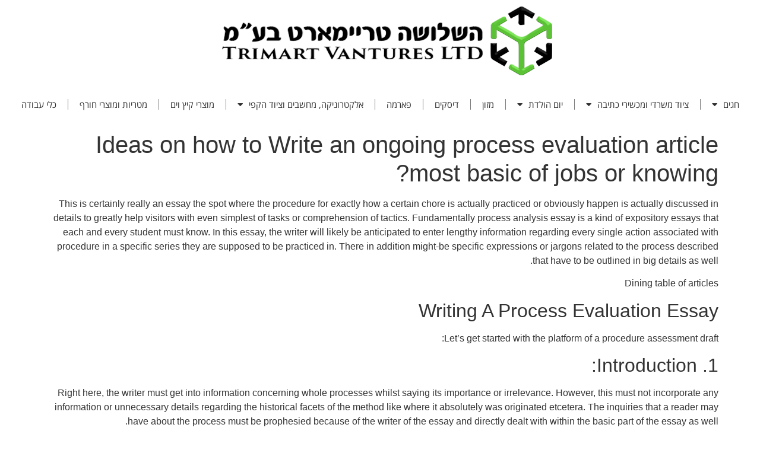

--- FILE ---
content_type: text/html; charset=UTF-8
request_url: https://the3.co.il/ideas-on-how-to-write-an-ongoing-process/
body_size: 15107
content:
<!doctype html>
<html dir="rtl" lang="he-IL">
<head>
	<meta charset="UTF-8">
	<meta name="viewport" content="width=device-width, initial-scale=1">
	<link rel="profile" href="https://gmpg.org/xfn/11">
	<title>Ideas on how to Write an ongoing process evaluation article most basic of jobs or knowing? &#8211; The3</title>
<meta name='robots' content='max-image-preview:large' />
<link rel='dns-prefetch' href='//cdn.enable.co.il' />
<link rel="alternate" type="application/rss+xml" title="The3 &laquo; פיד‏" href="https://the3.co.il/feed/" />
<link rel="alternate" type="application/rss+xml" title="The3 &laquo; פיד תגובות‏" href="https://the3.co.il/comments/feed/" />
<link rel="alternate" type="application/rss+xml" title="The3 &laquo; פיד תגובות של Ideas on how to Write an ongoing process evaluation article most basic of jobs or knowing?" href="https://the3.co.il/ideas-on-how-to-write-an-ongoing-process/feed/" />
<link rel="alternate" title="oEmbed (JSON)" type="application/json+oembed" href="https://the3.co.il/wp-json/oembed/1.0/embed?url=https%3A%2F%2Fthe3.co.il%2Fideas-on-how-to-write-an-ongoing-process%2F" />
<link rel="alternate" title="oEmbed (XML)" type="text/xml+oembed" href="https://the3.co.il/wp-json/oembed/1.0/embed?url=https%3A%2F%2Fthe3.co.il%2Fideas-on-how-to-write-an-ongoing-process%2F&#038;format=xml" />
<style id='wp-img-auto-sizes-contain-inline-css'>
img:is([sizes=auto i],[sizes^="auto," i]){contain-intrinsic-size:3000px 1500px}
/*# sourceURL=wp-img-auto-sizes-contain-inline-css */
</style>
<style id='wp-emoji-styles-inline-css'>

	img.wp-smiley, img.emoji {
		display: inline !important;
		border: none !important;
		box-shadow: none !important;
		height: 1em !important;
		width: 1em !important;
		margin: 0 0.07em !important;
		vertical-align: -0.1em !important;
		background: none !important;
		padding: 0 !important;
	}
/*# sourceURL=wp-emoji-styles-inline-css */
</style>
<link rel='stylesheet' id='wp-block-library-rtl-css' href='https://the3.co.il/wp-includes/css/dist/block-library/style-rtl.min.css?ver=6.9' media='all' />
<style id='global-styles-inline-css'>
:root{--wp--preset--aspect-ratio--square: 1;--wp--preset--aspect-ratio--4-3: 4/3;--wp--preset--aspect-ratio--3-4: 3/4;--wp--preset--aspect-ratio--3-2: 3/2;--wp--preset--aspect-ratio--2-3: 2/3;--wp--preset--aspect-ratio--16-9: 16/9;--wp--preset--aspect-ratio--9-16: 9/16;--wp--preset--color--black: #000000;--wp--preset--color--cyan-bluish-gray: #abb8c3;--wp--preset--color--white: #ffffff;--wp--preset--color--pale-pink: #f78da7;--wp--preset--color--vivid-red: #cf2e2e;--wp--preset--color--luminous-vivid-orange: #ff6900;--wp--preset--color--luminous-vivid-amber: #fcb900;--wp--preset--color--light-green-cyan: #7bdcb5;--wp--preset--color--vivid-green-cyan: #00d084;--wp--preset--color--pale-cyan-blue: #8ed1fc;--wp--preset--color--vivid-cyan-blue: #0693e3;--wp--preset--color--vivid-purple: #9b51e0;--wp--preset--gradient--vivid-cyan-blue-to-vivid-purple: linear-gradient(135deg,rgb(6,147,227) 0%,rgb(155,81,224) 100%);--wp--preset--gradient--light-green-cyan-to-vivid-green-cyan: linear-gradient(135deg,rgb(122,220,180) 0%,rgb(0,208,130) 100%);--wp--preset--gradient--luminous-vivid-amber-to-luminous-vivid-orange: linear-gradient(135deg,rgb(252,185,0) 0%,rgb(255,105,0) 100%);--wp--preset--gradient--luminous-vivid-orange-to-vivid-red: linear-gradient(135deg,rgb(255,105,0) 0%,rgb(207,46,46) 100%);--wp--preset--gradient--very-light-gray-to-cyan-bluish-gray: linear-gradient(135deg,rgb(238,238,238) 0%,rgb(169,184,195) 100%);--wp--preset--gradient--cool-to-warm-spectrum: linear-gradient(135deg,rgb(74,234,220) 0%,rgb(151,120,209) 20%,rgb(207,42,186) 40%,rgb(238,44,130) 60%,rgb(251,105,98) 80%,rgb(254,248,76) 100%);--wp--preset--gradient--blush-light-purple: linear-gradient(135deg,rgb(255,206,236) 0%,rgb(152,150,240) 100%);--wp--preset--gradient--blush-bordeaux: linear-gradient(135deg,rgb(254,205,165) 0%,rgb(254,45,45) 50%,rgb(107,0,62) 100%);--wp--preset--gradient--luminous-dusk: linear-gradient(135deg,rgb(255,203,112) 0%,rgb(199,81,192) 50%,rgb(65,88,208) 100%);--wp--preset--gradient--pale-ocean: linear-gradient(135deg,rgb(255,245,203) 0%,rgb(182,227,212) 50%,rgb(51,167,181) 100%);--wp--preset--gradient--electric-grass: linear-gradient(135deg,rgb(202,248,128) 0%,rgb(113,206,126) 100%);--wp--preset--gradient--midnight: linear-gradient(135deg,rgb(2,3,129) 0%,rgb(40,116,252) 100%);--wp--preset--font-size--small: 13px;--wp--preset--font-size--medium: 20px;--wp--preset--font-size--large: 36px;--wp--preset--font-size--x-large: 42px;--wp--preset--spacing--20: 0.44rem;--wp--preset--spacing--30: 0.67rem;--wp--preset--spacing--40: 1rem;--wp--preset--spacing--50: 1.5rem;--wp--preset--spacing--60: 2.25rem;--wp--preset--spacing--70: 3.38rem;--wp--preset--spacing--80: 5.06rem;--wp--preset--shadow--natural: 6px 6px 9px rgba(0, 0, 0, 0.2);--wp--preset--shadow--deep: 12px 12px 50px rgba(0, 0, 0, 0.4);--wp--preset--shadow--sharp: 6px 6px 0px rgba(0, 0, 0, 0.2);--wp--preset--shadow--outlined: 6px 6px 0px -3px rgb(255, 255, 255), 6px 6px rgb(0, 0, 0);--wp--preset--shadow--crisp: 6px 6px 0px rgb(0, 0, 0);}:where(.is-layout-flex){gap: 0.5em;}:where(.is-layout-grid){gap: 0.5em;}body .is-layout-flex{display: flex;}.is-layout-flex{flex-wrap: wrap;align-items: center;}.is-layout-flex > :is(*, div){margin: 0;}body .is-layout-grid{display: grid;}.is-layout-grid > :is(*, div){margin: 0;}:where(.wp-block-columns.is-layout-flex){gap: 2em;}:where(.wp-block-columns.is-layout-grid){gap: 2em;}:where(.wp-block-post-template.is-layout-flex){gap: 1.25em;}:where(.wp-block-post-template.is-layout-grid){gap: 1.25em;}.has-black-color{color: var(--wp--preset--color--black) !important;}.has-cyan-bluish-gray-color{color: var(--wp--preset--color--cyan-bluish-gray) !important;}.has-white-color{color: var(--wp--preset--color--white) !important;}.has-pale-pink-color{color: var(--wp--preset--color--pale-pink) !important;}.has-vivid-red-color{color: var(--wp--preset--color--vivid-red) !important;}.has-luminous-vivid-orange-color{color: var(--wp--preset--color--luminous-vivid-orange) !important;}.has-luminous-vivid-amber-color{color: var(--wp--preset--color--luminous-vivid-amber) !important;}.has-light-green-cyan-color{color: var(--wp--preset--color--light-green-cyan) !important;}.has-vivid-green-cyan-color{color: var(--wp--preset--color--vivid-green-cyan) !important;}.has-pale-cyan-blue-color{color: var(--wp--preset--color--pale-cyan-blue) !important;}.has-vivid-cyan-blue-color{color: var(--wp--preset--color--vivid-cyan-blue) !important;}.has-vivid-purple-color{color: var(--wp--preset--color--vivid-purple) !important;}.has-black-background-color{background-color: var(--wp--preset--color--black) !important;}.has-cyan-bluish-gray-background-color{background-color: var(--wp--preset--color--cyan-bluish-gray) !important;}.has-white-background-color{background-color: var(--wp--preset--color--white) !important;}.has-pale-pink-background-color{background-color: var(--wp--preset--color--pale-pink) !important;}.has-vivid-red-background-color{background-color: var(--wp--preset--color--vivid-red) !important;}.has-luminous-vivid-orange-background-color{background-color: var(--wp--preset--color--luminous-vivid-orange) !important;}.has-luminous-vivid-amber-background-color{background-color: var(--wp--preset--color--luminous-vivid-amber) !important;}.has-light-green-cyan-background-color{background-color: var(--wp--preset--color--light-green-cyan) !important;}.has-vivid-green-cyan-background-color{background-color: var(--wp--preset--color--vivid-green-cyan) !important;}.has-pale-cyan-blue-background-color{background-color: var(--wp--preset--color--pale-cyan-blue) !important;}.has-vivid-cyan-blue-background-color{background-color: var(--wp--preset--color--vivid-cyan-blue) !important;}.has-vivid-purple-background-color{background-color: var(--wp--preset--color--vivid-purple) !important;}.has-black-border-color{border-color: var(--wp--preset--color--black) !important;}.has-cyan-bluish-gray-border-color{border-color: var(--wp--preset--color--cyan-bluish-gray) !important;}.has-white-border-color{border-color: var(--wp--preset--color--white) !important;}.has-pale-pink-border-color{border-color: var(--wp--preset--color--pale-pink) !important;}.has-vivid-red-border-color{border-color: var(--wp--preset--color--vivid-red) !important;}.has-luminous-vivid-orange-border-color{border-color: var(--wp--preset--color--luminous-vivid-orange) !important;}.has-luminous-vivid-amber-border-color{border-color: var(--wp--preset--color--luminous-vivid-amber) !important;}.has-light-green-cyan-border-color{border-color: var(--wp--preset--color--light-green-cyan) !important;}.has-vivid-green-cyan-border-color{border-color: var(--wp--preset--color--vivid-green-cyan) !important;}.has-pale-cyan-blue-border-color{border-color: var(--wp--preset--color--pale-cyan-blue) !important;}.has-vivid-cyan-blue-border-color{border-color: var(--wp--preset--color--vivid-cyan-blue) !important;}.has-vivid-purple-border-color{border-color: var(--wp--preset--color--vivid-purple) !important;}.has-vivid-cyan-blue-to-vivid-purple-gradient-background{background: var(--wp--preset--gradient--vivid-cyan-blue-to-vivid-purple) !important;}.has-light-green-cyan-to-vivid-green-cyan-gradient-background{background: var(--wp--preset--gradient--light-green-cyan-to-vivid-green-cyan) !important;}.has-luminous-vivid-amber-to-luminous-vivid-orange-gradient-background{background: var(--wp--preset--gradient--luminous-vivid-amber-to-luminous-vivid-orange) !important;}.has-luminous-vivid-orange-to-vivid-red-gradient-background{background: var(--wp--preset--gradient--luminous-vivid-orange-to-vivid-red) !important;}.has-very-light-gray-to-cyan-bluish-gray-gradient-background{background: var(--wp--preset--gradient--very-light-gray-to-cyan-bluish-gray) !important;}.has-cool-to-warm-spectrum-gradient-background{background: var(--wp--preset--gradient--cool-to-warm-spectrum) !important;}.has-blush-light-purple-gradient-background{background: var(--wp--preset--gradient--blush-light-purple) !important;}.has-blush-bordeaux-gradient-background{background: var(--wp--preset--gradient--blush-bordeaux) !important;}.has-luminous-dusk-gradient-background{background: var(--wp--preset--gradient--luminous-dusk) !important;}.has-pale-ocean-gradient-background{background: var(--wp--preset--gradient--pale-ocean) !important;}.has-electric-grass-gradient-background{background: var(--wp--preset--gradient--electric-grass) !important;}.has-midnight-gradient-background{background: var(--wp--preset--gradient--midnight) !important;}.has-small-font-size{font-size: var(--wp--preset--font-size--small) !important;}.has-medium-font-size{font-size: var(--wp--preset--font-size--medium) !important;}.has-large-font-size{font-size: var(--wp--preset--font-size--large) !important;}.has-x-large-font-size{font-size: var(--wp--preset--font-size--x-large) !important;}
/*# sourceURL=global-styles-inline-css */
</style>

<style id='classic-theme-styles-inline-css'>
/*! This file is auto-generated */
.wp-block-button__link{color:#fff;background-color:#32373c;border-radius:9999px;box-shadow:none;text-decoration:none;padding:calc(.667em + 2px) calc(1.333em + 2px);font-size:1.125em}.wp-block-file__button{background:#32373c;color:#fff;text-decoration:none}
/*# sourceURL=/wp-includes/css/classic-themes.min.css */
</style>
<link rel='stylesheet' id='woocommerce-layout-rtl-css' href='https://the3.co.il/wp-content/plugins/woocommerce/assets/css/woocommerce-layout-rtl.css?ver=7.7.0' media='all' />
<link rel='stylesheet' id='woocommerce-smallscreen-rtl-css' href='https://the3.co.il/wp-content/plugins/woocommerce/assets/css/woocommerce-smallscreen-rtl.css?ver=7.7.0' media='only screen and (max-width: 768px)' />
<link rel='stylesheet' id='woocommerce-general-rtl-css' href='https://the3.co.il/wp-content/plugins/woocommerce/assets/css/woocommerce-rtl.css?ver=7.7.0' media='all' />
<style id='woocommerce-inline-inline-css'>
.woocommerce form .form-row .required { visibility: visible; }
/*# sourceURL=woocommerce-inline-inline-css */
</style>
<link rel='stylesheet' id='hello-elementor-css' href='https://the3.co.il/wp-content/themes/hello-elementor/style.min.css?ver=2.7.1' media='all' />
<link rel='stylesheet' id='hello-elementor-theme-style-css' href='https://the3.co.il/wp-content/themes/hello-elementor/theme.min.css?ver=2.7.1' media='all' />
<link rel='stylesheet' id='elementor-frontend-css' href='https://the3.co.il/wp-content/plugins/elementor/assets/css/frontend-lite-rtl.min.css?ver=3.13.1' media='all' />
<link rel='stylesheet' id='elementor-post-6-css' href='https://the3.co.il/wp-content/uploads/elementor/css/post-6.css?ver=1683780229' media='all' />
<link rel='stylesheet' id='elementor-icons-css' href='https://the3.co.il/wp-content/plugins/elementor/assets/lib/eicons/css/elementor-icons.min.css?ver=5.20.0' media='all' />
<link rel='stylesheet' id='swiper-css' href='https://the3.co.il/wp-content/plugins/elementor/assets/lib/swiper/css/swiper.min.css?ver=5.3.6' media='all' />
<link rel='stylesheet' id='elementor-pro-css' href='https://the3.co.il/wp-content/plugins/elementor-pro/assets/css/frontend-lite-rtl.min.css?ver=3.13.0' media='all' />
<link rel='stylesheet' id='elementor-global-css' href='https://the3.co.il/wp-content/uploads/elementor/css/global.css?ver=1683780230' media='all' />
<link rel='stylesheet' id='elementor-post-15-css' href='https://the3.co.il/wp-content/uploads/elementor/css/post-15.css?ver=1683780230' media='all' />
<link rel='stylesheet' id='elementor-post-75-css' href='https://the3.co.il/wp-content/uploads/elementor/css/post-75.css?ver=1683780230' media='all' />
<link rel='stylesheet' id='joinchat-css' href='https://the3.co.il/wp-content/plugins/creame-whatsapp-me/public/css/joinchat-btn.min.css?ver=4.5.6' media='all' />
<link rel='stylesheet' id='google-earlyaccess-1-css' href='https://fonts.googleapis.com/earlyaccess/opensanshebrew.css?ver=6.9' media='all' />
<link rel='stylesheet' id='elementor-icons-shared-0-css' href='https://the3.co.il/wp-content/plugins/elementor/assets/lib/font-awesome/css/fontawesome.min.css?ver=5.15.3' media='all' />
<link rel='stylesheet' id='elementor-icons-fa-solid-css' href='https://the3.co.il/wp-content/plugins/elementor/assets/lib/font-awesome/css/solid.min.css?ver=5.15.3' media='all' />
<link rel="preconnect" href="https://fonts.gstatic.com/" crossorigin><script src="https://the3.co.il/wp-includes/js/jquery/jquery.min.js?ver=3.7.1" id="jquery-core-js"></script>
<script src="https://the3.co.il/wp-includes/js/jquery/jquery-migrate.min.js?ver=3.4.1" id="jquery-migrate-js"></script>
<link rel="https://api.w.org/" href="https://the3.co.il/wp-json/" /><link rel="alternate" title="JSON" type="application/json" href="https://the3.co.il/wp-json/wp/v2/posts/1474" /><link rel="EditURI" type="application/rsd+xml" title="RSD" href="https://the3.co.il/xmlrpc.php?rsd" />
<meta name="generator" content="WordPress 6.9" />
<meta name="generator" content="WooCommerce 7.7.0" />
<link rel="canonical" href="https://the3.co.il/ideas-on-how-to-write-an-ongoing-process/" />
<link rel='shortlink' href='https://the3.co.il/?p=1474' />
<meta name="pinterest-rich-pin" content="false" />	<noscript><style>.woocommerce-product-gallery{ opacity: 1 !important; }</style></noscript>
	<meta name="generator" content="Elementor 3.13.1; features: e_dom_optimization, e_optimized_assets_loading, e_optimized_css_loading, a11y_improvements, additional_custom_breakpoints; settings: css_print_method-external, google_font-enabled, font_display-auto">
<link rel="icon" href="https://the3.co.il/wp-content/uploads/2023/05/לוגו-השלושה-100x100.jpg" sizes="32x32" />
<link rel="icon" href="https://the3.co.il/wp-content/uploads/2023/05/לוגו-השלושה.jpg" sizes="192x192" />
<link rel="apple-touch-icon" href="https://the3.co.il/wp-content/uploads/2023/05/לוגו-השלושה.jpg" />
<meta name="msapplication-TileImage" content="https://the3.co.il/wp-content/uploads/2023/05/לוגו-השלושה.jpg" />
</head>
<body class="rtl wp-singular post-template-default single single-post postid-1474 single-format-standard wp-custom-logo wp-theme-hello-elementor theme-hello-elementor woocommerce-no-js elementor-default elementor-kit-6">


<a class="skip-link screen-reader-text" href="#content">דלג לתוכן</a>

		<div data-elementor-type="header" data-elementor-id="15" class="elementor elementor-15 elementor-location-header">
								<section class="elementor-section elementor-top-section elementor-element elementor-element-48ec64d0 elementor-section-content-middle elementor-section-full_width elementor-hidden-desktop elementor-section-height-default elementor-section-height-default" data-id="48ec64d0" data-element_type="section">
						<div class="elementor-container elementor-column-gap-no">
					<div class="elementor-column elementor-col-50 elementor-top-column elementor-element elementor-element-555a505" data-id="555a505" data-element_type="column">
			<div class="elementor-widget-wrap elementor-element-populated">
								<div class="elementor-element elementor-element-aaeb372 elementor-widget elementor-widget-theme-site-logo elementor-widget-image" data-id="aaeb372" data-element_type="widget" data-widget_type="theme-site-logo.default">
				<div class="elementor-widget-container">
			<style>/*! elementor - v3.13.1 - 09-05-2023 */
.elementor-widget-image{text-align:center}.elementor-widget-image a{display:inline-block}.elementor-widget-image a img[src$=".svg"]{width:48px}.elementor-widget-image img{vertical-align:middle;display:inline-block}</style>								<a href="https://the3.co.il">
			<img width="600" height="140" src="https://the3.co.il/wp-content/uploads/2022/01/cropped-LOGO.png" class="attachment-full size-full wp-image-19" alt="" srcset="https://the3.co.il/wp-content/uploads/2022/01/cropped-LOGO.png 600w, https://the3.co.il/wp-content/uploads/2022/01/cropped-LOGO-300x70.png 300w" sizes="(max-width: 600px) 100vw, 600px" />				</a>
											</div>
				</div>
					</div>
		</div>
				<div class="elementor-column elementor-col-50 elementor-top-column elementor-element elementor-element-a3609dc" data-id="a3609dc" data-element_type="column">
			<div class="elementor-widget-wrap elementor-element-populated">
								<div class="elementor-element elementor-element-f14e67b elementor-nav-menu__align-center elementor-nav-menu--dropdown-mobile elementor-nav-menu--stretch elementor-nav-menu__text-align-aside elementor-nav-menu--toggle elementor-nav-menu--burger elementor-widget elementor-widget-nav-menu" data-id="f14e67b" data-element_type="widget" data-settings="{&quot;full_width&quot;:&quot;stretch&quot;,&quot;layout&quot;:&quot;horizontal&quot;,&quot;submenu_icon&quot;:{&quot;value&quot;:&quot;&lt;i class=\&quot;fas fa-caret-down\&quot;&gt;&lt;\/i&gt;&quot;,&quot;library&quot;:&quot;fa-solid&quot;},&quot;toggle&quot;:&quot;burger&quot;}" data-widget_type="nav-menu.default">
				<div class="elementor-widget-container">
			<link rel="stylesheet" href="https://the3.co.il/wp-content/plugins/elementor-pro/assets/css/widget-nav-menu-rtl.min.css">			<nav class="elementor-nav-menu--main elementor-nav-menu__container elementor-nav-menu--layout-horizontal e--pointer-none">
				<ul id="menu-1-f14e67b" class="elementor-nav-menu"><li class="menu-item menu-item-type-custom menu-item-object-custom menu-item-has-children menu-item-22"><a href="#" class="elementor-item elementor-item-anchor">חגים</a>
<ul class="sub-menu elementor-nav-menu--dropdown">
	<li class="menu-item menu-item-type-custom menu-item-object-custom menu-item-23"><a href="https://the3.co.il/product-category/%d7%a1%d7%95%d7%9b%d7%95%d7%aa/" class="elementor-sub-item">סוכות</a></li>
	<li class="menu-item menu-item-type-custom menu-item-object-custom menu-item-24"><a href="https://the3.co.il/product-category/%d7%a4%d7%95%d7%a8%d7%99%d7%9d/" class="elementor-sub-item">פורים</a></li>
	<li class="menu-item menu-item-type-custom menu-item-object-custom menu-item-29"><a href="https://the3.co.il/product-category/%d7%97%d7%a0%d7%95%d7%9b%d7%94/" class="elementor-sub-item">חנוכה</a></li>
	<li class="menu-item menu-item-type-custom menu-item-object-custom menu-item-30"><a href="https://the3.co.il/product-category/%d7%a4%d7%a1%d7%97/" class="elementor-sub-item">פסח</a></li>
</ul>
</li>
<li class="menu-item menu-item-type-taxonomy menu-item-object-product_cat menu-item-has-children menu-item-11278"><a href="https://the3.co.il/product-category/%d7%a6%d7%99%d7%95%d7%93-%d7%9e%d7%a9%d7%a8%d7%93%d7%99-%d7%95%d7%9e%d7%9b%d7%a9%d7%99%d7%a8%d7%99-%d7%9b%d7%aa%d7%99%d7%91%d7%94/" class="elementor-item">ציוד משרדי ומכשירי כתיבה</a>
<ul class="sub-menu elementor-nav-menu--dropdown">
	<li class="menu-item menu-item-type-taxonomy menu-item-object-product_cat menu-item-11280"><a href="https://the3.co.il/product-category/%d7%a6%d7%99%d7%95%d7%93-%d7%9e%d7%a9%d7%a8%d7%93%d7%99-%d7%95%d7%9e%d7%9b%d7%a9%d7%99%d7%a8%d7%99-%d7%9b%d7%aa%d7%99%d7%91%d7%94/%d7%92%d7%95%d7%9e%d7%99%d7%95%d7%aa/" class="elementor-sub-item">גומיות</a></li>
	<li class="menu-item menu-item-type-taxonomy menu-item-object-product_cat menu-item-11281"><a href="https://the3.co.il/product-category/%d7%a6%d7%99%d7%95%d7%93-%d7%9e%d7%a9%d7%a8%d7%93%d7%99-%d7%95%d7%9e%d7%9b%d7%a9%d7%99%d7%a8%d7%99-%d7%9b%d7%aa%d7%99%d7%91%d7%94/%d7%9e%d7%93%d7%91%d7%a7%d7%95%d7%aa-%d7%95%d7%a2%d7%91%d7%95%d7%93%d7%95%d7%aa-%d7%99%d7%a6%d7%99%d7%a8%d7%94/" class="elementor-sub-item">מדבקות ועבודות יצירה</a></li>
	<li class="menu-item menu-item-type-taxonomy menu-item-object-product_cat menu-item-11282"><a href="https://the3.co.il/product-category/%d7%a6%d7%99%d7%95%d7%93-%d7%9e%d7%a9%d7%a8%d7%93%d7%99-%d7%95%d7%9e%d7%9b%d7%a9%d7%99%d7%a8%d7%99-%d7%9b%d7%aa%d7%99%d7%91%d7%94/%d7%a1%d7%a4%d7%a8%d7%95%d7%a0%d7%99%d7%9d-%d7%95%d7%97%d7%95%d7%91%d7%a8%d7%95%d7%aa/" class="elementor-sub-item">ספרונים וחוברות</a></li>
	<li class="menu-item menu-item-type-taxonomy menu-item-object-product_cat menu-item-12539"><a href="https://the3.co.il/product-category/%d7%a6%d7%99%d7%95%d7%93-%d7%9e%d7%a9%d7%a8%d7%93%d7%99-%d7%95%d7%9e%d7%9b%d7%a9%d7%99%d7%a8%d7%99-%d7%9b%d7%aa%d7%99%d7%91%d7%94/%d7%93%d7%91%d7%a7-2/" class="elementor-sub-item">דבק</a></li>
	<li class="menu-item menu-item-type-taxonomy menu-item-object-product_cat menu-item-15197"><a href="https://the3.co.il/product-category/%d7%9b%d7%9c%d7%99-%d7%9b%d7%aa%d7%99%d7%91%d7%94/%d7%a7%d7%9c%d7%a1%d7%a8%d7%99%d7%9d-%d7%95%d7%aa%d7%99%d7%95%d7%a7/" class="elementor-sub-item">קלסרים ותיוק</a></li>
	<li class="menu-item menu-item-type-taxonomy menu-item-object-product_cat menu-item-15195"><a href="https://the3.co.il/product-category/%d7%9b%d7%9c%d7%99-%d7%9b%d7%aa%d7%99%d7%91%d7%94/%d7%aa%d7%99%d7%a7%d7%99%d7%9d-%d7%95%d7%99%d7%9c%d7%a7%d7%95%d7%98%d7%99%d7%9d/" class="elementor-sub-item">תיקים וילקוטים</a></li>
	<li class="menu-item menu-item-type-taxonomy menu-item-object-product_cat menu-item-15196"><a href="https://the3.co.il/product-category/%d7%9b%d7%9c%d7%99-%d7%9b%d7%aa%d7%99%d7%91%d7%94/%d7%a9%d7%93%d7%9b%d7%a0%d7%99%d7%9d-%d7%95%d7%a1%d7%99%d7%9b%d7%95%d7%aa/" class="elementor-sub-item">שדכנים וסיכות</a></li>
	<li class="menu-item menu-item-type-taxonomy menu-item-object-product_cat menu-item-15201"><a href="https://the3.co.il/product-category/%d7%9b%d7%9c%d7%99-%d7%9b%d7%aa%d7%99%d7%91%d7%94/%d7%a2%d7%98%d7%99%d7%9d/" class="elementor-sub-item">עטים</a></li>
	<li class="menu-item menu-item-type-taxonomy menu-item-object-product_cat menu-item-15199"><a href="https://the3.co.il/product-category/%d7%9b%d7%9c%d7%99-%d7%9b%d7%aa%d7%99%d7%91%d7%94/%d7%a6%d7%99%d7%95%d7%a8/" class="elementor-sub-item">ציור</a></li>
	<li class="menu-item menu-item-type-taxonomy menu-item-object-product_cat menu-item-15200"><a href="https://the3.co.il/product-category/%d7%a6%d7%99%d7%95%d7%93-%d7%9e%d7%a9%d7%a8%d7%93%d7%99-%d7%95%d7%9e%d7%9b%d7%a9%d7%99%d7%a8%d7%99-%d7%9b%d7%aa%d7%99%d7%91%d7%94/%d7%a2%d7%a4%d7%a8%d7%95%d7%a0%d7%95%d7%aa/" class="elementor-sub-item">עפרונות</a></li>
	<li class="menu-item menu-item-type-taxonomy menu-item-object-product_cat menu-item-15202"><a href="https://the3.co.il/product-category/%d7%a6%d7%99%d7%95%d7%93-%d7%9e%d7%a9%d7%a8%d7%93%d7%99-%d7%95%d7%9e%d7%9b%d7%a9%d7%99%d7%a8%d7%99-%d7%9b%d7%aa%d7%99%d7%91%d7%94/%d7%a0%d7%99%d7%99%d7%a8-%d7%95%d7%a2%d7%98%d7%99%d7%a4%d7%95%d7%aa-%d7%a6%d7%99%d7%95%d7%93-%d7%9e%d7%a9%d7%a8%d7%93%d7%99-%d7%95%d7%9e%d7%9b%d7%a9%d7%99%d7%a8%d7%99-%d7%9b%d7%aa%d7%99%d7%91%d7%94/" class="elementor-sub-item">נייר ועטיפות</a></li>
	<li class="menu-item menu-item-type-taxonomy menu-item-object-product_cat menu-item-15198"><a href="https://the3.co.il/product-category/%d7%9b%d7%9c%d7%99-%d7%9b%d7%aa%d7%99%d7%91%d7%94/%d7%a7%d7%9c%d7%9e%d7%a8%d7%99%d7%9d/" class="elementor-sub-item">קלמרים</a></li>
</ul>
</li>
<li class="menu-item menu-item-type-taxonomy menu-item-object-product_cat menu-item-has-children menu-item-617"><a href="https://the3.co.il/product-category/%d7%99%d7%95%d7%9d-%d7%94%d7%95%d7%9c%d7%93%d7%aa/" class="elementor-item">יום הולדת</a>
<ul class="sub-menu elementor-nav-menu--dropdown">
	<li class="menu-item menu-item-type-taxonomy menu-item-object-product_cat menu-item-10794"><a href="https://the3.co.il/product-category/%d7%99%d7%95%d7%9d-%d7%94%d7%95%d7%9c%d7%93%d7%aa/%d7%91%d7%9c%d7%95%d7%a0%d7%99%d7%9d/" class="elementor-sub-item">בלונים</a></li>
	<li class="menu-item menu-item-type-taxonomy menu-item-object-product_cat menu-item-10795"><a href="https://the3.co.il/product-category/%d7%99%d7%95%d7%9d-%d7%94%d7%95%d7%9c%d7%93%d7%aa/%d7%a0%d7%a8%d7%95%d7%aa-%d7%99%d7%95%d7%9d-%d7%94%d7%95%d7%9c%d7%93%d7%aa/" class="elementor-sub-item">נרות יום הולדת</a></li>
	<li class="menu-item menu-item-type-taxonomy menu-item-object-product_cat menu-item-10796"><a href="https://the3.co.il/product-category/%d7%99%d7%95%d7%9d-%d7%94%d7%95%d7%9c%d7%93%d7%aa/%d7%90%d7%91%d7%99%d7%96%d7%a8%d7%99-%d7%99%d7%95%d7%9d-%d7%94%d7%95%d7%9c%d7%93%d7%aa-2/" class="elementor-sub-item">אביזרי יום הולדת</a></li>
</ul>
</li>
<li class="menu-item menu-item-type-custom menu-item-object-custom menu-item-47"><a href="https://the3.co.il/product-category/%d7%9e%d7%96%d7%95%d7%9f/" class="elementor-item">מזון</a></li>
<li class="menu-item menu-item-type-custom menu-item-object-custom menu-item-48"><a href="https://the3.co.il/product-category/%d7%93%d7%99%d7%a1%d7%a7%d7%99%d7%9d/" class="elementor-item">דיסקים</a></li>
<li class="menu-item menu-item-type-custom menu-item-object-custom menu-item-46"><a href="https://the3.co.il/product-category/%d7%a4%d7%90%d7%a8%d7%9e%d7%94/" class="elementor-item">פארמה</a></li>
<li class="menu-item menu-item-type-custom menu-item-object-custom menu-item-has-children menu-item-49"><a href="https://the3.co.il/product-category/%d7%90%d7%9c%d7%a7%d7%98%d7%a8%d7%95%d7%a0%d7%99%d7%a7%d7%94-%d7%9e%d7%97%d7%a9%d7%91%d7%99%d7%9d-%d7%95%d7%a6%d7%99%d7%95%d7%93-%d7%94%d7%a7%d7%a4%d7%99/" class="elementor-item">אלקטרוניקה, מחשבים וציוד הקפי</a>
<ul class="sub-menu elementor-nav-menu--dropdown">
	<li class="menu-item menu-item-type-custom menu-item-object-custom menu-item-40"><a href="https://the3.co.il/product-category/%d7%92%d7%90%d7%93%d7%92%d7%98%d7%99%d7%9d/" class="elementor-sub-item">גאדג&#8217;טים</a></li>
	<li class="menu-item menu-item-type-custom menu-item-object-custom menu-item-50"><a href="https://the3.co.il/product-category/%d7%91%d7%98%d7%a8%d7%99%d7%95%d7%aa/" class="elementor-sub-item">בטריות</a></li>
</ul>
</li>
<li class="menu-item menu-item-type-custom menu-item-object-custom menu-item-51"><a href="https://the3.co.il/product-category/%d7%9e%d7%95%d7%a6%d7%a8%d7%99-%d7%a7%d7%99%d7%a5-%d7%95%d7%99%d7%9d/" class="elementor-item">מוצרי קיץ וים</a></li>
<li class="menu-item menu-item-type-custom menu-item-object-custom menu-item-52"><a href="https://the3.co.il/product-category/%d7%9e%d7%98%d7%a8%d7%99%d7%95%d7%aa-%d7%95%d7%9e%d7%95%d7%a6%d7%a8%d7%99-%d7%97%d7%95%d7%a8%d7%a3/" class="elementor-item">מטריות ומוצרי חורף</a></li>
<li class="menu-item menu-item-type-taxonomy menu-item-object-product_cat menu-item-14587"><a href="https://the3.co.il/product-category/%d7%a9%d7%95%d7%a0%d7%95%d7%aa/%d7%9b%d7%9c%d7%99-%d7%a2%d7%91%d7%95%d7%93%d7%94/" class="elementor-item">כלי עבודה</a></li>
</ul>			</nav>
					<div class="elementor-menu-toggle" role="button" tabindex="0" aria-label="כפתור פתיחת תפריט" aria-expanded="false">
			<i aria-hidden="true" role="presentation" class="elementor-menu-toggle__icon--open eicon-menu-bar"></i><i aria-hidden="true" role="presentation" class="elementor-menu-toggle__icon--close eicon-close"></i>			<span class="elementor-screen-only">תפריט</span>
		</div>
					<nav class="elementor-nav-menu--dropdown elementor-nav-menu__container" aria-hidden="true">
				<ul id="menu-2-f14e67b" class="elementor-nav-menu"><li class="menu-item menu-item-type-custom menu-item-object-custom menu-item-has-children menu-item-22"><a href="#" class="elementor-item elementor-item-anchor" tabindex="-1">חגים</a>
<ul class="sub-menu elementor-nav-menu--dropdown">
	<li class="menu-item menu-item-type-custom menu-item-object-custom menu-item-23"><a href="https://the3.co.il/product-category/%d7%a1%d7%95%d7%9b%d7%95%d7%aa/" class="elementor-sub-item" tabindex="-1">סוכות</a></li>
	<li class="menu-item menu-item-type-custom menu-item-object-custom menu-item-24"><a href="https://the3.co.il/product-category/%d7%a4%d7%95%d7%a8%d7%99%d7%9d/" class="elementor-sub-item" tabindex="-1">פורים</a></li>
	<li class="menu-item menu-item-type-custom menu-item-object-custom menu-item-29"><a href="https://the3.co.il/product-category/%d7%97%d7%a0%d7%95%d7%9b%d7%94/" class="elementor-sub-item" tabindex="-1">חנוכה</a></li>
	<li class="menu-item menu-item-type-custom menu-item-object-custom menu-item-30"><a href="https://the3.co.il/product-category/%d7%a4%d7%a1%d7%97/" class="elementor-sub-item" tabindex="-1">פסח</a></li>
</ul>
</li>
<li class="menu-item menu-item-type-taxonomy menu-item-object-product_cat menu-item-has-children menu-item-11278"><a href="https://the3.co.il/product-category/%d7%a6%d7%99%d7%95%d7%93-%d7%9e%d7%a9%d7%a8%d7%93%d7%99-%d7%95%d7%9e%d7%9b%d7%a9%d7%99%d7%a8%d7%99-%d7%9b%d7%aa%d7%99%d7%91%d7%94/" class="elementor-item" tabindex="-1">ציוד משרדי ומכשירי כתיבה</a>
<ul class="sub-menu elementor-nav-menu--dropdown">
	<li class="menu-item menu-item-type-taxonomy menu-item-object-product_cat menu-item-11280"><a href="https://the3.co.il/product-category/%d7%a6%d7%99%d7%95%d7%93-%d7%9e%d7%a9%d7%a8%d7%93%d7%99-%d7%95%d7%9e%d7%9b%d7%a9%d7%99%d7%a8%d7%99-%d7%9b%d7%aa%d7%99%d7%91%d7%94/%d7%92%d7%95%d7%9e%d7%99%d7%95%d7%aa/" class="elementor-sub-item" tabindex="-1">גומיות</a></li>
	<li class="menu-item menu-item-type-taxonomy menu-item-object-product_cat menu-item-11281"><a href="https://the3.co.il/product-category/%d7%a6%d7%99%d7%95%d7%93-%d7%9e%d7%a9%d7%a8%d7%93%d7%99-%d7%95%d7%9e%d7%9b%d7%a9%d7%99%d7%a8%d7%99-%d7%9b%d7%aa%d7%99%d7%91%d7%94/%d7%9e%d7%93%d7%91%d7%a7%d7%95%d7%aa-%d7%95%d7%a2%d7%91%d7%95%d7%93%d7%95%d7%aa-%d7%99%d7%a6%d7%99%d7%a8%d7%94/" class="elementor-sub-item" tabindex="-1">מדבקות ועבודות יצירה</a></li>
	<li class="menu-item menu-item-type-taxonomy menu-item-object-product_cat menu-item-11282"><a href="https://the3.co.il/product-category/%d7%a6%d7%99%d7%95%d7%93-%d7%9e%d7%a9%d7%a8%d7%93%d7%99-%d7%95%d7%9e%d7%9b%d7%a9%d7%99%d7%a8%d7%99-%d7%9b%d7%aa%d7%99%d7%91%d7%94/%d7%a1%d7%a4%d7%a8%d7%95%d7%a0%d7%99%d7%9d-%d7%95%d7%97%d7%95%d7%91%d7%a8%d7%95%d7%aa/" class="elementor-sub-item" tabindex="-1">ספרונים וחוברות</a></li>
	<li class="menu-item menu-item-type-taxonomy menu-item-object-product_cat menu-item-12539"><a href="https://the3.co.il/product-category/%d7%a6%d7%99%d7%95%d7%93-%d7%9e%d7%a9%d7%a8%d7%93%d7%99-%d7%95%d7%9e%d7%9b%d7%a9%d7%99%d7%a8%d7%99-%d7%9b%d7%aa%d7%99%d7%91%d7%94/%d7%93%d7%91%d7%a7-2/" class="elementor-sub-item" tabindex="-1">דבק</a></li>
	<li class="menu-item menu-item-type-taxonomy menu-item-object-product_cat menu-item-15197"><a href="https://the3.co.il/product-category/%d7%9b%d7%9c%d7%99-%d7%9b%d7%aa%d7%99%d7%91%d7%94/%d7%a7%d7%9c%d7%a1%d7%a8%d7%99%d7%9d-%d7%95%d7%aa%d7%99%d7%95%d7%a7/" class="elementor-sub-item" tabindex="-1">קלסרים ותיוק</a></li>
	<li class="menu-item menu-item-type-taxonomy menu-item-object-product_cat menu-item-15195"><a href="https://the3.co.il/product-category/%d7%9b%d7%9c%d7%99-%d7%9b%d7%aa%d7%99%d7%91%d7%94/%d7%aa%d7%99%d7%a7%d7%99%d7%9d-%d7%95%d7%99%d7%9c%d7%a7%d7%95%d7%98%d7%99%d7%9d/" class="elementor-sub-item" tabindex="-1">תיקים וילקוטים</a></li>
	<li class="menu-item menu-item-type-taxonomy menu-item-object-product_cat menu-item-15196"><a href="https://the3.co.il/product-category/%d7%9b%d7%9c%d7%99-%d7%9b%d7%aa%d7%99%d7%91%d7%94/%d7%a9%d7%93%d7%9b%d7%a0%d7%99%d7%9d-%d7%95%d7%a1%d7%99%d7%9b%d7%95%d7%aa/" class="elementor-sub-item" tabindex="-1">שדכנים וסיכות</a></li>
	<li class="menu-item menu-item-type-taxonomy menu-item-object-product_cat menu-item-15201"><a href="https://the3.co.il/product-category/%d7%9b%d7%9c%d7%99-%d7%9b%d7%aa%d7%99%d7%91%d7%94/%d7%a2%d7%98%d7%99%d7%9d/" class="elementor-sub-item" tabindex="-1">עטים</a></li>
	<li class="menu-item menu-item-type-taxonomy menu-item-object-product_cat menu-item-15199"><a href="https://the3.co.il/product-category/%d7%9b%d7%9c%d7%99-%d7%9b%d7%aa%d7%99%d7%91%d7%94/%d7%a6%d7%99%d7%95%d7%a8/" class="elementor-sub-item" tabindex="-1">ציור</a></li>
	<li class="menu-item menu-item-type-taxonomy menu-item-object-product_cat menu-item-15200"><a href="https://the3.co.il/product-category/%d7%a6%d7%99%d7%95%d7%93-%d7%9e%d7%a9%d7%a8%d7%93%d7%99-%d7%95%d7%9e%d7%9b%d7%a9%d7%99%d7%a8%d7%99-%d7%9b%d7%aa%d7%99%d7%91%d7%94/%d7%a2%d7%a4%d7%a8%d7%95%d7%a0%d7%95%d7%aa/" class="elementor-sub-item" tabindex="-1">עפרונות</a></li>
	<li class="menu-item menu-item-type-taxonomy menu-item-object-product_cat menu-item-15202"><a href="https://the3.co.il/product-category/%d7%a6%d7%99%d7%95%d7%93-%d7%9e%d7%a9%d7%a8%d7%93%d7%99-%d7%95%d7%9e%d7%9b%d7%a9%d7%99%d7%a8%d7%99-%d7%9b%d7%aa%d7%99%d7%91%d7%94/%d7%a0%d7%99%d7%99%d7%a8-%d7%95%d7%a2%d7%98%d7%99%d7%a4%d7%95%d7%aa-%d7%a6%d7%99%d7%95%d7%93-%d7%9e%d7%a9%d7%a8%d7%93%d7%99-%d7%95%d7%9e%d7%9b%d7%a9%d7%99%d7%a8%d7%99-%d7%9b%d7%aa%d7%99%d7%91%d7%94/" class="elementor-sub-item" tabindex="-1">נייר ועטיפות</a></li>
	<li class="menu-item menu-item-type-taxonomy menu-item-object-product_cat menu-item-15198"><a href="https://the3.co.il/product-category/%d7%9b%d7%9c%d7%99-%d7%9b%d7%aa%d7%99%d7%91%d7%94/%d7%a7%d7%9c%d7%9e%d7%a8%d7%99%d7%9d/" class="elementor-sub-item" tabindex="-1">קלמרים</a></li>
</ul>
</li>
<li class="menu-item menu-item-type-taxonomy menu-item-object-product_cat menu-item-has-children menu-item-617"><a href="https://the3.co.il/product-category/%d7%99%d7%95%d7%9d-%d7%94%d7%95%d7%9c%d7%93%d7%aa/" class="elementor-item" tabindex="-1">יום הולדת</a>
<ul class="sub-menu elementor-nav-menu--dropdown">
	<li class="menu-item menu-item-type-taxonomy menu-item-object-product_cat menu-item-10794"><a href="https://the3.co.il/product-category/%d7%99%d7%95%d7%9d-%d7%94%d7%95%d7%9c%d7%93%d7%aa/%d7%91%d7%9c%d7%95%d7%a0%d7%99%d7%9d/" class="elementor-sub-item" tabindex="-1">בלונים</a></li>
	<li class="menu-item menu-item-type-taxonomy menu-item-object-product_cat menu-item-10795"><a href="https://the3.co.il/product-category/%d7%99%d7%95%d7%9d-%d7%94%d7%95%d7%9c%d7%93%d7%aa/%d7%a0%d7%a8%d7%95%d7%aa-%d7%99%d7%95%d7%9d-%d7%94%d7%95%d7%9c%d7%93%d7%aa/" class="elementor-sub-item" tabindex="-1">נרות יום הולדת</a></li>
	<li class="menu-item menu-item-type-taxonomy menu-item-object-product_cat menu-item-10796"><a href="https://the3.co.il/product-category/%d7%99%d7%95%d7%9d-%d7%94%d7%95%d7%9c%d7%93%d7%aa/%d7%90%d7%91%d7%99%d7%96%d7%a8%d7%99-%d7%99%d7%95%d7%9d-%d7%94%d7%95%d7%9c%d7%93%d7%aa-2/" class="elementor-sub-item" tabindex="-1">אביזרי יום הולדת</a></li>
</ul>
</li>
<li class="menu-item menu-item-type-custom menu-item-object-custom menu-item-47"><a href="https://the3.co.il/product-category/%d7%9e%d7%96%d7%95%d7%9f/" class="elementor-item" tabindex="-1">מזון</a></li>
<li class="menu-item menu-item-type-custom menu-item-object-custom menu-item-48"><a href="https://the3.co.il/product-category/%d7%93%d7%99%d7%a1%d7%a7%d7%99%d7%9d/" class="elementor-item" tabindex="-1">דיסקים</a></li>
<li class="menu-item menu-item-type-custom menu-item-object-custom menu-item-46"><a href="https://the3.co.il/product-category/%d7%a4%d7%90%d7%a8%d7%9e%d7%94/" class="elementor-item" tabindex="-1">פארמה</a></li>
<li class="menu-item menu-item-type-custom menu-item-object-custom menu-item-has-children menu-item-49"><a href="https://the3.co.il/product-category/%d7%90%d7%9c%d7%a7%d7%98%d7%a8%d7%95%d7%a0%d7%99%d7%a7%d7%94-%d7%9e%d7%97%d7%a9%d7%91%d7%99%d7%9d-%d7%95%d7%a6%d7%99%d7%95%d7%93-%d7%94%d7%a7%d7%a4%d7%99/" class="elementor-item" tabindex="-1">אלקטרוניקה, מחשבים וציוד הקפי</a>
<ul class="sub-menu elementor-nav-menu--dropdown">
	<li class="menu-item menu-item-type-custom menu-item-object-custom menu-item-40"><a href="https://the3.co.il/product-category/%d7%92%d7%90%d7%93%d7%92%d7%98%d7%99%d7%9d/" class="elementor-sub-item" tabindex="-1">גאדג&#8217;טים</a></li>
	<li class="menu-item menu-item-type-custom menu-item-object-custom menu-item-50"><a href="https://the3.co.il/product-category/%d7%91%d7%98%d7%a8%d7%99%d7%95%d7%aa/" class="elementor-sub-item" tabindex="-1">בטריות</a></li>
</ul>
</li>
<li class="menu-item menu-item-type-custom menu-item-object-custom menu-item-51"><a href="https://the3.co.il/product-category/%d7%9e%d7%95%d7%a6%d7%a8%d7%99-%d7%a7%d7%99%d7%a5-%d7%95%d7%99%d7%9d/" class="elementor-item" tabindex="-1">מוצרי קיץ וים</a></li>
<li class="menu-item menu-item-type-custom menu-item-object-custom menu-item-52"><a href="https://the3.co.il/product-category/%d7%9e%d7%98%d7%a8%d7%99%d7%95%d7%aa-%d7%95%d7%9e%d7%95%d7%a6%d7%a8%d7%99-%d7%97%d7%95%d7%a8%d7%a3/" class="elementor-item" tabindex="-1">מטריות ומוצרי חורף</a></li>
<li class="menu-item menu-item-type-taxonomy menu-item-object-product_cat menu-item-14587"><a href="https://the3.co.il/product-category/%d7%a9%d7%95%d7%a0%d7%95%d7%aa/%d7%9b%d7%9c%d7%99-%d7%a2%d7%91%d7%95%d7%93%d7%94/" class="elementor-item" tabindex="-1">כלי עבודה</a></li>
</ul>			</nav>
				</div>
				</div>
					</div>
		</div>
							</div>
		</section>
				<section class="elementor-section elementor-top-section elementor-element elementor-element-4b6c43a elementor-section-full_width elementor-hidden-desktop elementor-section-height-default elementor-section-height-default" data-id="4b6c43a" data-element_type="section">
						<div class="elementor-container elementor-column-gap-default">
					<div class="elementor-column elementor-col-100 elementor-top-column elementor-element elementor-element-6493e3a" data-id="6493e3a" data-element_type="column">
			<div class="elementor-widget-wrap">
									</div>
		</div>
							</div>
		</section>
				<section class="elementor-section elementor-top-section elementor-element elementor-element-361ae6c elementor-section-content-middle elementor-section-full_width elementor-hidden-mobile elementor-section-height-default elementor-section-height-default" data-id="361ae6c" data-element_type="section">
						<div class="elementor-container elementor-column-gap-no">
					<div class="elementor-column elementor-col-33 elementor-top-column elementor-element elementor-element-de9023e" data-id="de9023e" data-element_type="column">
			<div class="elementor-widget-wrap">
									</div>
		</div>
				<div class="elementor-column elementor-col-33 elementor-top-column elementor-element elementor-element-2d65af8" data-id="2d65af8" data-element_type="column">
			<div class="elementor-widget-wrap elementor-element-populated">
								<div class="elementor-element elementor-element-bcfc829 elementor-widget elementor-widget-theme-site-logo elementor-widget-image" data-id="bcfc829" data-element_type="widget" data-widget_type="theme-site-logo.default">
				<div class="elementor-widget-container">
											<a href="https://the3.co.il">
			<img width="600" height="140" src="https://the3.co.il/wp-content/uploads/2022/01/cropped-LOGO.png" class="attachment-full size-full wp-image-19" alt="" srcset="https://the3.co.il/wp-content/uploads/2022/01/cropped-LOGO.png 600w, https://the3.co.il/wp-content/uploads/2022/01/cropped-LOGO-300x70.png 300w" sizes="(max-width: 600px) 100vw, 600px" />				</a>
											</div>
				</div>
					</div>
		</div>
				<div class="elementor-column elementor-col-33 elementor-top-column elementor-element elementor-element-6587e1e" data-id="6587e1e" data-element_type="column">
			<div class="elementor-widget-wrap">
									</div>
		</div>
							</div>
		</section>
				<section class="elementor-section elementor-top-section elementor-element elementor-element-9ffe59f elementor-section-full_width elementor-hidden-mobile elementor-section-height-default elementor-section-height-default" data-id="9ffe59f" data-element_type="section">
						<div class="elementor-container elementor-column-gap-default">
					<div class="elementor-column elementor-col-100 elementor-top-column elementor-element elementor-element-e781fe3" data-id="e781fe3" data-element_type="column">
			<div class="elementor-widget-wrap elementor-element-populated">
								<div class="elementor-element elementor-element-3906dba elementor-nav-menu__align-center elementor-nav-menu--dropdown-mobile elementor-nav-menu__text-align-aside elementor-nav-menu--toggle elementor-nav-menu--burger elementor-widget elementor-widget-nav-menu" data-id="3906dba" data-element_type="widget" data-settings="{&quot;layout&quot;:&quot;horizontal&quot;,&quot;submenu_icon&quot;:{&quot;value&quot;:&quot;&lt;i class=\&quot;fas fa-caret-down\&quot;&gt;&lt;\/i&gt;&quot;,&quot;library&quot;:&quot;fa-solid&quot;},&quot;toggle&quot;:&quot;burger&quot;}" data-widget_type="nav-menu.default">
				<div class="elementor-widget-container">
						<nav class="elementor-nav-menu--main elementor-nav-menu__container elementor-nav-menu--layout-horizontal e--pointer-none">
				<ul id="menu-1-3906dba" class="elementor-nav-menu"><li class="menu-item menu-item-type-custom menu-item-object-custom menu-item-has-children menu-item-22"><a href="#" class="elementor-item elementor-item-anchor">חגים</a>
<ul class="sub-menu elementor-nav-menu--dropdown">
	<li class="menu-item menu-item-type-custom menu-item-object-custom menu-item-23"><a href="https://the3.co.il/product-category/%d7%a1%d7%95%d7%9b%d7%95%d7%aa/" class="elementor-sub-item">סוכות</a></li>
	<li class="menu-item menu-item-type-custom menu-item-object-custom menu-item-24"><a href="https://the3.co.il/product-category/%d7%a4%d7%95%d7%a8%d7%99%d7%9d/" class="elementor-sub-item">פורים</a></li>
	<li class="menu-item menu-item-type-custom menu-item-object-custom menu-item-29"><a href="https://the3.co.il/product-category/%d7%97%d7%a0%d7%95%d7%9b%d7%94/" class="elementor-sub-item">חנוכה</a></li>
	<li class="menu-item menu-item-type-custom menu-item-object-custom menu-item-30"><a href="https://the3.co.il/product-category/%d7%a4%d7%a1%d7%97/" class="elementor-sub-item">פסח</a></li>
</ul>
</li>
<li class="menu-item menu-item-type-taxonomy menu-item-object-product_cat menu-item-has-children menu-item-11278"><a href="https://the3.co.il/product-category/%d7%a6%d7%99%d7%95%d7%93-%d7%9e%d7%a9%d7%a8%d7%93%d7%99-%d7%95%d7%9e%d7%9b%d7%a9%d7%99%d7%a8%d7%99-%d7%9b%d7%aa%d7%99%d7%91%d7%94/" class="elementor-item">ציוד משרדי ומכשירי כתיבה</a>
<ul class="sub-menu elementor-nav-menu--dropdown">
	<li class="menu-item menu-item-type-taxonomy menu-item-object-product_cat menu-item-11280"><a href="https://the3.co.il/product-category/%d7%a6%d7%99%d7%95%d7%93-%d7%9e%d7%a9%d7%a8%d7%93%d7%99-%d7%95%d7%9e%d7%9b%d7%a9%d7%99%d7%a8%d7%99-%d7%9b%d7%aa%d7%99%d7%91%d7%94/%d7%92%d7%95%d7%9e%d7%99%d7%95%d7%aa/" class="elementor-sub-item">גומיות</a></li>
	<li class="menu-item menu-item-type-taxonomy menu-item-object-product_cat menu-item-11281"><a href="https://the3.co.il/product-category/%d7%a6%d7%99%d7%95%d7%93-%d7%9e%d7%a9%d7%a8%d7%93%d7%99-%d7%95%d7%9e%d7%9b%d7%a9%d7%99%d7%a8%d7%99-%d7%9b%d7%aa%d7%99%d7%91%d7%94/%d7%9e%d7%93%d7%91%d7%a7%d7%95%d7%aa-%d7%95%d7%a2%d7%91%d7%95%d7%93%d7%95%d7%aa-%d7%99%d7%a6%d7%99%d7%a8%d7%94/" class="elementor-sub-item">מדבקות ועבודות יצירה</a></li>
	<li class="menu-item menu-item-type-taxonomy menu-item-object-product_cat menu-item-11282"><a href="https://the3.co.il/product-category/%d7%a6%d7%99%d7%95%d7%93-%d7%9e%d7%a9%d7%a8%d7%93%d7%99-%d7%95%d7%9e%d7%9b%d7%a9%d7%99%d7%a8%d7%99-%d7%9b%d7%aa%d7%99%d7%91%d7%94/%d7%a1%d7%a4%d7%a8%d7%95%d7%a0%d7%99%d7%9d-%d7%95%d7%97%d7%95%d7%91%d7%a8%d7%95%d7%aa/" class="elementor-sub-item">ספרונים וחוברות</a></li>
	<li class="menu-item menu-item-type-taxonomy menu-item-object-product_cat menu-item-12539"><a href="https://the3.co.il/product-category/%d7%a6%d7%99%d7%95%d7%93-%d7%9e%d7%a9%d7%a8%d7%93%d7%99-%d7%95%d7%9e%d7%9b%d7%a9%d7%99%d7%a8%d7%99-%d7%9b%d7%aa%d7%99%d7%91%d7%94/%d7%93%d7%91%d7%a7-2/" class="elementor-sub-item">דבק</a></li>
	<li class="menu-item menu-item-type-taxonomy menu-item-object-product_cat menu-item-15197"><a href="https://the3.co.il/product-category/%d7%9b%d7%9c%d7%99-%d7%9b%d7%aa%d7%99%d7%91%d7%94/%d7%a7%d7%9c%d7%a1%d7%a8%d7%99%d7%9d-%d7%95%d7%aa%d7%99%d7%95%d7%a7/" class="elementor-sub-item">קלסרים ותיוק</a></li>
	<li class="menu-item menu-item-type-taxonomy menu-item-object-product_cat menu-item-15195"><a href="https://the3.co.il/product-category/%d7%9b%d7%9c%d7%99-%d7%9b%d7%aa%d7%99%d7%91%d7%94/%d7%aa%d7%99%d7%a7%d7%99%d7%9d-%d7%95%d7%99%d7%9c%d7%a7%d7%95%d7%98%d7%99%d7%9d/" class="elementor-sub-item">תיקים וילקוטים</a></li>
	<li class="menu-item menu-item-type-taxonomy menu-item-object-product_cat menu-item-15196"><a href="https://the3.co.il/product-category/%d7%9b%d7%9c%d7%99-%d7%9b%d7%aa%d7%99%d7%91%d7%94/%d7%a9%d7%93%d7%9b%d7%a0%d7%99%d7%9d-%d7%95%d7%a1%d7%99%d7%9b%d7%95%d7%aa/" class="elementor-sub-item">שדכנים וסיכות</a></li>
	<li class="menu-item menu-item-type-taxonomy menu-item-object-product_cat menu-item-15201"><a href="https://the3.co.il/product-category/%d7%9b%d7%9c%d7%99-%d7%9b%d7%aa%d7%99%d7%91%d7%94/%d7%a2%d7%98%d7%99%d7%9d/" class="elementor-sub-item">עטים</a></li>
	<li class="menu-item menu-item-type-taxonomy menu-item-object-product_cat menu-item-15199"><a href="https://the3.co.il/product-category/%d7%9b%d7%9c%d7%99-%d7%9b%d7%aa%d7%99%d7%91%d7%94/%d7%a6%d7%99%d7%95%d7%a8/" class="elementor-sub-item">ציור</a></li>
	<li class="menu-item menu-item-type-taxonomy menu-item-object-product_cat menu-item-15200"><a href="https://the3.co.il/product-category/%d7%a6%d7%99%d7%95%d7%93-%d7%9e%d7%a9%d7%a8%d7%93%d7%99-%d7%95%d7%9e%d7%9b%d7%a9%d7%99%d7%a8%d7%99-%d7%9b%d7%aa%d7%99%d7%91%d7%94/%d7%a2%d7%a4%d7%a8%d7%95%d7%a0%d7%95%d7%aa/" class="elementor-sub-item">עפרונות</a></li>
	<li class="menu-item menu-item-type-taxonomy menu-item-object-product_cat menu-item-15202"><a href="https://the3.co.il/product-category/%d7%a6%d7%99%d7%95%d7%93-%d7%9e%d7%a9%d7%a8%d7%93%d7%99-%d7%95%d7%9e%d7%9b%d7%a9%d7%99%d7%a8%d7%99-%d7%9b%d7%aa%d7%99%d7%91%d7%94/%d7%a0%d7%99%d7%99%d7%a8-%d7%95%d7%a2%d7%98%d7%99%d7%a4%d7%95%d7%aa-%d7%a6%d7%99%d7%95%d7%93-%d7%9e%d7%a9%d7%a8%d7%93%d7%99-%d7%95%d7%9e%d7%9b%d7%a9%d7%99%d7%a8%d7%99-%d7%9b%d7%aa%d7%99%d7%91%d7%94/" class="elementor-sub-item">נייר ועטיפות</a></li>
	<li class="menu-item menu-item-type-taxonomy menu-item-object-product_cat menu-item-15198"><a href="https://the3.co.il/product-category/%d7%9b%d7%9c%d7%99-%d7%9b%d7%aa%d7%99%d7%91%d7%94/%d7%a7%d7%9c%d7%9e%d7%a8%d7%99%d7%9d/" class="elementor-sub-item">קלמרים</a></li>
</ul>
</li>
<li class="menu-item menu-item-type-taxonomy menu-item-object-product_cat menu-item-has-children menu-item-617"><a href="https://the3.co.il/product-category/%d7%99%d7%95%d7%9d-%d7%94%d7%95%d7%9c%d7%93%d7%aa/" class="elementor-item">יום הולדת</a>
<ul class="sub-menu elementor-nav-menu--dropdown">
	<li class="menu-item menu-item-type-taxonomy menu-item-object-product_cat menu-item-10794"><a href="https://the3.co.il/product-category/%d7%99%d7%95%d7%9d-%d7%94%d7%95%d7%9c%d7%93%d7%aa/%d7%91%d7%9c%d7%95%d7%a0%d7%99%d7%9d/" class="elementor-sub-item">בלונים</a></li>
	<li class="menu-item menu-item-type-taxonomy menu-item-object-product_cat menu-item-10795"><a href="https://the3.co.il/product-category/%d7%99%d7%95%d7%9d-%d7%94%d7%95%d7%9c%d7%93%d7%aa/%d7%a0%d7%a8%d7%95%d7%aa-%d7%99%d7%95%d7%9d-%d7%94%d7%95%d7%9c%d7%93%d7%aa/" class="elementor-sub-item">נרות יום הולדת</a></li>
	<li class="menu-item menu-item-type-taxonomy menu-item-object-product_cat menu-item-10796"><a href="https://the3.co.il/product-category/%d7%99%d7%95%d7%9d-%d7%94%d7%95%d7%9c%d7%93%d7%aa/%d7%90%d7%91%d7%99%d7%96%d7%a8%d7%99-%d7%99%d7%95%d7%9d-%d7%94%d7%95%d7%9c%d7%93%d7%aa-2/" class="elementor-sub-item">אביזרי יום הולדת</a></li>
</ul>
</li>
<li class="menu-item menu-item-type-custom menu-item-object-custom menu-item-47"><a href="https://the3.co.il/product-category/%d7%9e%d7%96%d7%95%d7%9f/" class="elementor-item">מזון</a></li>
<li class="menu-item menu-item-type-custom menu-item-object-custom menu-item-48"><a href="https://the3.co.il/product-category/%d7%93%d7%99%d7%a1%d7%a7%d7%99%d7%9d/" class="elementor-item">דיסקים</a></li>
<li class="menu-item menu-item-type-custom menu-item-object-custom menu-item-46"><a href="https://the3.co.il/product-category/%d7%a4%d7%90%d7%a8%d7%9e%d7%94/" class="elementor-item">פארמה</a></li>
<li class="menu-item menu-item-type-custom menu-item-object-custom menu-item-has-children menu-item-49"><a href="https://the3.co.il/product-category/%d7%90%d7%9c%d7%a7%d7%98%d7%a8%d7%95%d7%a0%d7%99%d7%a7%d7%94-%d7%9e%d7%97%d7%a9%d7%91%d7%99%d7%9d-%d7%95%d7%a6%d7%99%d7%95%d7%93-%d7%94%d7%a7%d7%a4%d7%99/" class="elementor-item">אלקטרוניקה, מחשבים וציוד הקפי</a>
<ul class="sub-menu elementor-nav-menu--dropdown">
	<li class="menu-item menu-item-type-custom menu-item-object-custom menu-item-40"><a href="https://the3.co.il/product-category/%d7%92%d7%90%d7%93%d7%92%d7%98%d7%99%d7%9d/" class="elementor-sub-item">גאדג&#8217;טים</a></li>
	<li class="menu-item menu-item-type-custom menu-item-object-custom menu-item-50"><a href="https://the3.co.il/product-category/%d7%91%d7%98%d7%a8%d7%99%d7%95%d7%aa/" class="elementor-sub-item">בטריות</a></li>
</ul>
</li>
<li class="menu-item menu-item-type-custom menu-item-object-custom menu-item-51"><a href="https://the3.co.il/product-category/%d7%9e%d7%95%d7%a6%d7%a8%d7%99-%d7%a7%d7%99%d7%a5-%d7%95%d7%99%d7%9d/" class="elementor-item">מוצרי קיץ וים</a></li>
<li class="menu-item menu-item-type-custom menu-item-object-custom menu-item-52"><a href="https://the3.co.il/product-category/%d7%9e%d7%98%d7%a8%d7%99%d7%95%d7%aa-%d7%95%d7%9e%d7%95%d7%a6%d7%a8%d7%99-%d7%97%d7%95%d7%a8%d7%a3/" class="elementor-item">מטריות ומוצרי חורף</a></li>
<li class="menu-item menu-item-type-taxonomy menu-item-object-product_cat menu-item-14587"><a href="https://the3.co.il/product-category/%d7%a9%d7%95%d7%a0%d7%95%d7%aa/%d7%9b%d7%9c%d7%99-%d7%a2%d7%91%d7%95%d7%93%d7%94/" class="elementor-item">כלי עבודה</a></li>
</ul>			</nav>
					<div class="elementor-menu-toggle" role="button" tabindex="0" aria-label="כפתור פתיחת תפריט" aria-expanded="false">
			<i aria-hidden="true" role="presentation" class="elementor-menu-toggle__icon--open eicon-menu-bar"></i><i aria-hidden="true" role="presentation" class="elementor-menu-toggle__icon--close eicon-close"></i>			<span class="elementor-screen-only">תפריט</span>
		</div>
					<nav class="elementor-nav-menu--dropdown elementor-nav-menu__container" aria-hidden="true">
				<ul id="menu-2-3906dba" class="elementor-nav-menu"><li class="menu-item menu-item-type-custom menu-item-object-custom menu-item-has-children menu-item-22"><a href="#" class="elementor-item elementor-item-anchor" tabindex="-1">חגים</a>
<ul class="sub-menu elementor-nav-menu--dropdown">
	<li class="menu-item menu-item-type-custom menu-item-object-custom menu-item-23"><a href="https://the3.co.il/product-category/%d7%a1%d7%95%d7%9b%d7%95%d7%aa/" class="elementor-sub-item" tabindex="-1">סוכות</a></li>
	<li class="menu-item menu-item-type-custom menu-item-object-custom menu-item-24"><a href="https://the3.co.il/product-category/%d7%a4%d7%95%d7%a8%d7%99%d7%9d/" class="elementor-sub-item" tabindex="-1">פורים</a></li>
	<li class="menu-item menu-item-type-custom menu-item-object-custom menu-item-29"><a href="https://the3.co.il/product-category/%d7%97%d7%a0%d7%95%d7%9b%d7%94/" class="elementor-sub-item" tabindex="-1">חנוכה</a></li>
	<li class="menu-item menu-item-type-custom menu-item-object-custom menu-item-30"><a href="https://the3.co.il/product-category/%d7%a4%d7%a1%d7%97/" class="elementor-sub-item" tabindex="-1">פסח</a></li>
</ul>
</li>
<li class="menu-item menu-item-type-taxonomy menu-item-object-product_cat menu-item-has-children menu-item-11278"><a href="https://the3.co.il/product-category/%d7%a6%d7%99%d7%95%d7%93-%d7%9e%d7%a9%d7%a8%d7%93%d7%99-%d7%95%d7%9e%d7%9b%d7%a9%d7%99%d7%a8%d7%99-%d7%9b%d7%aa%d7%99%d7%91%d7%94/" class="elementor-item" tabindex="-1">ציוד משרדי ומכשירי כתיבה</a>
<ul class="sub-menu elementor-nav-menu--dropdown">
	<li class="menu-item menu-item-type-taxonomy menu-item-object-product_cat menu-item-11280"><a href="https://the3.co.il/product-category/%d7%a6%d7%99%d7%95%d7%93-%d7%9e%d7%a9%d7%a8%d7%93%d7%99-%d7%95%d7%9e%d7%9b%d7%a9%d7%99%d7%a8%d7%99-%d7%9b%d7%aa%d7%99%d7%91%d7%94/%d7%92%d7%95%d7%9e%d7%99%d7%95%d7%aa/" class="elementor-sub-item" tabindex="-1">גומיות</a></li>
	<li class="menu-item menu-item-type-taxonomy menu-item-object-product_cat menu-item-11281"><a href="https://the3.co.il/product-category/%d7%a6%d7%99%d7%95%d7%93-%d7%9e%d7%a9%d7%a8%d7%93%d7%99-%d7%95%d7%9e%d7%9b%d7%a9%d7%99%d7%a8%d7%99-%d7%9b%d7%aa%d7%99%d7%91%d7%94/%d7%9e%d7%93%d7%91%d7%a7%d7%95%d7%aa-%d7%95%d7%a2%d7%91%d7%95%d7%93%d7%95%d7%aa-%d7%99%d7%a6%d7%99%d7%a8%d7%94/" class="elementor-sub-item" tabindex="-1">מדבקות ועבודות יצירה</a></li>
	<li class="menu-item menu-item-type-taxonomy menu-item-object-product_cat menu-item-11282"><a href="https://the3.co.il/product-category/%d7%a6%d7%99%d7%95%d7%93-%d7%9e%d7%a9%d7%a8%d7%93%d7%99-%d7%95%d7%9e%d7%9b%d7%a9%d7%99%d7%a8%d7%99-%d7%9b%d7%aa%d7%99%d7%91%d7%94/%d7%a1%d7%a4%d7%a8%d7%95%d7%a0%d7%99%d7%9d-%d7%95%d7%97%d7%95%d7%91%d7%a8%d7%95%d7%aa/" class="elementor-sub-item" tabindex="-1">ספרונים וחוברות</a></li>
	<li class="menu-item menu-item-type-taxonomy menu-item-object-product_cat menu-item-12539"><a href="https://the3.co.il/product-category/%d7%a6%d7%99%d7%95%d7%93-%d7%9e%d7%a9%d7%a8%d7%93%d7%99-%d7%95%d7%9e%d7%9b%d7%a9%d7%99%d7%a8%d7%99-%d7%9b%d7%aa%d7%99%d7%91%d7%94/%d7%93%d7%91%d7%a7-2/" class="elementor-sub-item" tabindex="-1">דבק</a></li>
	<li class="menu-item menu-item-type-taxonomy menu-item-object-product_cat menu-item-15197"><a href="https://the3.co.il/product-category/%d7%9b%d7%9c%d7%99-%d7%9b%d7%aa%d7%99%d7%91%d7%94/%d7%a7%d7%9c%d7%a1%d7%a8%d7%99%d7%9d-%d7%95%d7%aa%d7%99%d7%95%d7%a7/" class="elementor-sub-item" tabindex="-1">קלסרים ותיוק</a></li>
	<li class="menu-item menu-item-type-taxonomy menu-item-object-product_cat menu-item-15195"><a href="https://the3.co.il/product-category/%d7%9b%d7%9c%d7%99-%d7%9b%d7%aa%d7%99%d7%91%d7%94/%d7%aa%d7%99%d7%a7%d7%99%d7%9d-%d7%95%d7%99%d7%9c%d7%a7%d7%95%d7%98%d7%99%d7%9d/" class="elementor-sub-item" tabindex="-1">תיקים וילקוטים</a></li>
	<li class="menu-item menu-item-type-taxonomy menu-item-object-product_cat menu-item-15196"><a href="https://the3.co.il/product-category/%d7%9b%d7%9c%d7%99-%d7%9b%d7%aa%d7%99%d7%91%d7%94/%d7%a9%d7%93%d7%9b%d7%a0%d7%99%d7%9d-%d7%95%d7%a1%d7%99%d7%9b%d7%95%d7%aa/" class="elementor-sub-item" tabindex="-1">שדכנים וסיכות</a></li>
	<li class="menu-item menu-item-type-taxonomy menu-item-object-product_cat menu-item-15201"><a href="https://the3.co.il/product-category/%d7%9b%d7%9c%d7%99-%d7%9b%d7%aa%d7%99%d7%91%d7%94/%d7%a2%d7%98%d7%99%d7%9d/" class="elementor-sub-item" tabindex="-1">עטים</a></li>
	<li class="menu-item menu-item-type-taxonomy menu-item-object-product_cat menu-item-15199"><a href="https://the3.co.il/product-category/%d7%9b%d7%9c%d7%99-%d7%9b%d7%aa%d7%99%d7%91%d7%94/%d7%a6%d7%99%d7%95%d7%a8/" class="elementor-sub-item" tabindex="-1">ציור</a></li>
	<li class="menu-item menu-item-type-taxonomy menu-item-object-product_cat menu-item-15200"><a href="https://the3.co.il/product-category/%d7%a6%d7%99%d7%95%d7%93-%d7%9e%d7%a9%d7%a8%d7%93%d7%99-%d7%95%d7%9e%d7%9b%d7%a9%d7%99%d7%a8%d7%99-%d7%9b%d7%aa%d7%99%d7%91%d7%94/%d7%a2%d7%a4%d7%a8%d7%95%d7%a0%d7%95%d7%aa/" class="elementor-sub-item" tabindex="-1">עפרונות</a></li>
	<li class="menu-item menu-item-type-taxonomy menu-item-object-product_cat menu-item-15202"><a href="https://the3.co.il/product-category/%d7%a6%d7%99%d7%95%d7%93-%d7%9e%d7%a9%d7%a8%d7%93%d7%99-%d7%95%d7%9e%d7%9b%d7%a9%d7%99%d7%a8%d7%99-%d7%9b%d7%aa%d7%99%d7%91%d7%94/%d7%a0%d7%99%d7%99%d7%a8-%d7%95%d7%a2%d7%98%d7%99%d7%a4%d7%95%d7%aa-%d7%a6%d7%99%d7%95%d7%93-%d7%9e%d7%a9%d7%a8%d7%93%d7%99-%d7%95%d7%9e%d7%9b%d7%a9%d7%99%d7%a8%d7%99-%d7%9b%d7%aa%d7%99%d7%91%d7%94/" class="elementor-sub-item" tabindex="-1">נייר ועטיפות</a></li>
	<li class="menu-item menu-item-type-taxonomy menu-item-object-product_cat menu-item-15198"><a href="https://the3.co.il/product-category/%d7%9b%d7%9c%d7%99-%d7%9b%d7%aa%d7%99%d7%91%d7%94/%d7%a7%d7%9c%d7%9e%d7%a8%d7%99%d7%9d/" class="elementor-sub-item" tabindex="-1">קלמרים</a></li>
</ul>
</li>
<li class="menu-item menu-item-type-taxonomy menu-item-object-product_cat menu-item-has-children menu-item-617"><a href="https://the3.co.il/product-category/%d7%99%d7%95%d7%9d-%d7%94%d7%95%d7%9c%d7%93%d7%aa/" class="elementor-item" tabindex="-1">יום הולדת</a>
<ul class="sub-menu elementor-nav-menu--dropdown">
	<li class="menu-item menu-item-type-taxonomy menu-item-object-product_cat menu-item-10794"><a href="https://the3.co.il/product-category/%d7%99%d7%95%d7%9d-%d7%94%d7%95%d7%9c%d7%93%d7%aa/%d7%91%d7%9c%d7%95%d7%a0%d7%99%d7%9d/" class="elementor-sub-item" tabindex="-1">בלונים</a></li>
	<li class="menu-item menu-item-type-taxonomy menu-item-object-product_cat menu-item-10795"><a href="https://the3.co.il/product-category/%d7%99%d7%95%d7%9d-%d7%94%d7%95%d7%9c%d7%93%d7%aa/%d7%a0%d7%a8%d7%95%d7%aa-%d7%99%d7%95%d7%9d-%d7%94%d7%95%d7%9c%d7%93%d7%aa/" class="elementor-sub-item" tabindex="-1">נרות יום הולדת</a></li>
	<li class="menu-item menu-item-type-taxonomy menu-item-object-product_cat menu-item-10796"><a href="https://the3.co.il/product-category/%d7%99%d7%95%d7%9d-%d7%94%d7%95%d7%9c%d7%93%d7%aa/%d7%90%d7%91%d7%99%d7%96%d7%a8%d7%99-%d7%99%d7%95%d7%9d-%d7%94%d7%95%d7%9c%d7%93%d7%aa-2/" class="elementor-sub-item" tabindex="-1">אביזרי יום הולדת</a></li>
</ul>
</li>
<li class="menu-item menu-item-type-custom menu-item-object-custom menu-item-47"><a href="https://the3.co.il/product-category/%d7%9e%d7%96%d7%95%d7%9f/" class="elementor-item" tabindex="-1">מזון</a></li>
<li class="menu-item menu-item-type-custom menu-item-object-custom menu-item-48"><a href="https://the3.co.il/product-category/%d7%93%d7%99%d7%a1%d7%a7%d7%99%d7%9d/" class="elementor-item" tabindex="-1">דיסקים</a></li>
<li class="menu-item menu-item-type-custom menu-item-object-custom menu-item-46"><a href="https://the3.co.il/product-category/%d7%a4%d7%90%d7%a8%d7%9e%d7%94/" class="elementor-item" tabindex="-1">פארמה</a></li>
<li class="menu-item menu-item-type-custom menu-item-object-custom menu-item-has-children menu-item-49"><a href="https://the3.co.il/product-category/%d7%90%d7%9c%d7%a7%d7%98%d7%a8%d7%95%d7%a0%d7%99%d7%a7%d7%94-%d7%9e%d7%97%d7%a9%d7%91%d7%99%d7%9d-%d7%95%d7%a6%d7%99%d7%95%d7%93-%d7%94%d7%a7%d7%a4%d7%99/" class="elementor-item" tabindex="-1">אלקטרוניקה, מחשבים וציוד הקפי</a>
<ul class="sub-menu elementor-nav-menu--dropdown">
	<li class="menu-item menu-item-type-custom menu-item-object-custom menu-item-40"><a href="https://the3.co.il/product-category/%d7%92%d7%90%d7%93%d7%92%d7%98%d7%99%d7%9d/" class="elementor-sub-item" tabindex="-1">גאדג&#8217;טים</a></li>
	<li class="menu-item menu-item-type-custom menu-item-object-custom menu-item-50"><a href="https://the3.co.il/product-category/%d7%91%d7%98%d7%a8%d7%99%d7%95%d7%aa/" class="elementor-sub-item" tabindex="-1">בטריות</a></li>
</ul>
</li>
<li class="menu-item menu-item-type-custom menu-item-object-custom menu-item-51"><a href="https://the3.co.il/product-category/%d7%9e%d7%95%d7%a6%d7%a8%d7%99-%d7%a7%d7%99%d7%a5-%d7%95%d7%99%d7%9d/" class="elementor-item" tabindex="-1">מוצרי קיץ וים</a></li>
<li class="menu-item menu-item-type-custom menu-item-object-custom menu-item-52"><a href="https://the3.co.il/product-category/%d7%9e%d7%98%d7%a8%d7%99%d7%95%d7%aa-%d7%95%d7%9e%d7%95%d7%a6%d7%a8%d7%99-%d7%97%d7%95%d7%a8%d7%a3/" class="elementor-item" tabindex="-1">מטריות ומוצרי חורף</a></li>
<li class="menu-item menu-item-type-taxonomy menu-item-object-product_cat menu-item-14587"><a href="https://the3.co.il/product-category/%d7%a9%d7%95%d7%a0%d7%95%d7%aa/%d7%9b%d7%9c%d7%99-%d7%a2%d7%91%d7%95%d7%93%d7%94/" class="elementor-item" tabindex="-1">כלי עבודה</a></li>
</ul>			</nav>
				</div>
				</div>
					</div>
		</div>
							</div>
		</section>
						</div>
		
<main id="content" class="site-main post-1474 post type-post status-publish format-standard hentry category-process-of-writing-a-research-paper">
			<header class="page-header">
			<h1 class="entry-title">Ideas on how to Write an ongoing process evaluation article most basic of jobs or knowing?</h1>		</header>
		<div class="page-content">
		<p><title>Ideas on how to Write an ongoing process evaluation article most basic of jobs or knowing?</title></p>
<p>This is certainly really an essay the spot where the procedure for exactly how a certain chore is actually practiced or obviously happen is actually discussed in details to greatly help visitors with even simplest of tasks or comprehension of tactics. Fundamentally process analysis essay is a kind of expository essays that each and every student must know. In this essay, the writer will likely be anticipated to enter lengthy information regarding every single action associated with procedure in a specific series they are supposed to be practiced in. There in addition might-be specific expressions or jargons related to the process described that have to be outlined in big details as well.<span id="more-1474"></span></p>
<p>Dining table of articles</p>
<h2>Writing A Process Evaluation Essay</h2>
<p>Let’s get started with the platform of a procedure assessment draft:</p>
<h2>1. Introduction:</h2>
<p>Right here, the writer must get into information concerning whole processes whilst saying its importance or irrelevance. However, this must not incorporate any information or unnecessary details regarding the historical facets of the method like where it absolutely was originated etcetera. The inquiries that a reader may have about the process must be prophesied because of the writer of the essay and directly dealt with within the basic part of the essay as well.</p>
<h2>2. Demands:</h2>
<p>Within this role, the writer must lay out all-desired resources for the process becoming efficiently carried out. The author also needs to make certain that the means required for the process are often for sale in the reader’s area just in case that isn&#8217;t the way it is subsequently renewable guidelines needs to be made by the writer.</p>
<h2>3. Cautions:</h2>
<p>You&#8217;ll find multiple techniques any processes might go incorrect. These threats must getting identified in this particular point. Any issues that might develop while undertaking the method ought to be addressed immediately whilst stating methods and methods to eliminate these.</p>
<h2>4. The Method:</h2>
<p>Contained in this section, the writer are supplying an elementary framework with the procedure complete from inside the particular series that they&#8217;re to-be carried out in. Any perplexing remarks should not be made and contrary statements mustn&#8217;t be provided by mcdougal. Any challenging procedures must have their procedures branched on techniques makes it much simpler for all the customers in order to comprehend after which execute. Mcdougal must also make sure that no repetition is manufactured in any of those measures and they become mentioned in a sequential purchase.</p>
<h2>5. Overview:</h2>
<p>Finally yet not minimal, an infinitely more succinct revision regarding the entire techniques is generated at the end of the article to be able to repeat and push all points house.</p>
<h2>What Is The Summarize For An Activity Testing Article?</h2>
<h2>Introduction</h2>
<p>This would feature strategies 1, 2 and 3 which happen to be mentioned above. Usage split paragraphs for each step. Change from just one step to the other need to be made efficiently and all sorts of methods ought to be in the maximum amount of details as well as expected to have the aim across to the average viewer.</p>
<h2>Principal System</h2>
<p>This is when your mention in descriptive detail, the step four stated earlier. Incorporate individual paragraph because of this step associated with techniques and make certain your circulation was defined and fascinating.</p>
<h2>Conclusion</h2>
<p>Right here, the author must discuss the last action this is certainly action no. 5 stated earlier. You do not have in order to make a reiteration of each solitary thing that the publisher has recently mentioned. A straightforward support associated with the main activities in the shape of round things or milestones could be discussed.</p>
<p>This needs to be topped down with a detailed description of consequence of the complete procedure that the essay was wanting to build.</p>
<h2>Tips For Crafting An Excellent Procedure Assessment Draft</h2>
<p>Need terminology and sentence structures that are proper to the occasion or perhaps the techniques you happen to be trying to explain. Whenever a jargon or technical language are discussed, it should also be described in more detail. This will help your reader see the genuine phrase and meaning of the method aside from the essential steps.</p>
<p>Employ the utilization of phrases for example “after this can be realized, I will be..”etc so that you can infuse their reader with feeling of where in actuality the process is certian. This gives way to the reader and any complications that may happen during the techniques can potentially be prevented while keeping to the point.</p>
<p>The advancement of the procedure explained is aided by using using times. Such as for example discussing when and <a href="https://essay-writing.org/research-paper-writing/">essay-writing.org/research-paper-writing discount</a> exactly how long a specific step takes to get to achievement following and just then the next move is going to be done.</p>
<p>Have you been beginning to bring a better understanding of tips compose an ongoing process comparison article? Write to us during the feedback sections below!</p>
		<div class="post-tags">
					</div>
			</div>

	<section id="comments" class="comments-area">

	
	<div id="respond" class="comment-respond">
		<h2 id="reply-title" class="comment-reply-title">כתיבת תגובה <small><a rel="nofollow" id="cancel-comment-reply-link" href="/ideas-on-how-to-write-an-ongoing-process/#respond" style="display:none;">לבטל</a></small></h2><form action="https://the3.co.il/wp-comments-post.php" method="post" id="commentform" class="comment-form"><p class="comment-notes"><span id="email-notes">האימייל לא יוצג באתר.</span> <span class="required-field-message">שדות החובה מסומנים <span class="required">*</span></span></p><p class="comment-form-comment"><label for="comment">התגובה שלך <span class="required">*</span></label> <textarea id="comment" name="comment" cols="45" rows="8" maxlength="65525" required></textarea></p><p class="comment-form-author"><label for="author">שם <span class="required">*</span></label> <input id="author" name="author" type="text" value="" size="30" maxlength="245" autocomplete="name" required /></p>
<p class="comment-form-email"><label for="email">אימייל <span class="required">*</span></label> <input id="email" name="email" type="email" value="" size="30" maxlength="100" aria-describedby="email-notes" autocomplete="email" required /></p>
<p class="comment-form-url"><label for="url">אתר</label> <input id="url" name="url" type="url" value="" size="30" maxlength="200" autocomplete="url" /></p>
<p class="comment-form-cookies-consent"><input id="wp-comment-cookies-consent" name="wp-comment-cookies-consent" type="checkbox" value="yes" /> <label for="wp-comment-cookies-consent">שמור בדפדפן זה את השם, האימייל והאתר שלי לפעם הבאה שאגיב.</label></p>
<p class="form-submit"><input name="submit" type="submit" id="submit" class="submit" value="להגיב" /> <input type='hidden' name='comment_post_ID' value='1474' id='comment_post_ID' />
<input type='hidden' name='comment_parent' id='comment_parent' value='0' />
</p></form>	</div><!-- #respond -->
	
</section><!-- .comments-area -->
</main>

			<div data-elementor-type="footer" data-elementor-id="75" class="elementor elementor-75 elementor-location-footer">
								<footer class="elementor-section elementor-top-section elementor-element elementor-element-34652de8 elementor-section-height-min-height elementor-section-content-middle elementor-section-boxed elementor-section-height-default elementor-section-items-middle" data-id="34652de8" data-element_type="section" data-settings="{&quot;background_background&quot;:&quot;classic&quot;}">
						<div class="elementor-container elementor-column-gap-default">
					<div class="elementor-column elementor-col-100 elementor-top-column elementor-element elementor-element-12fc775e" data-id="12fc775e" data-element_type="column">
			<div class="elementor-widget-wrap elementor-element-populated">
								<div class="elementor-element elementor-element-54826b3 elementor-nav-menu__align-center elementor-nav-menu--dropdown-tablet elementor-nav-menu__text-align-aside elementor-nav-menu--toggle elementor-nav-menu--burger elementor-widget elementor-widget-nav-menu" data-id="54826b3" data-element_type="widget" data-settings="{&quot;layout&quot;:&quot;horizontal&quot;,&quot;submenu_icon&quot;:{&quot;value&quot;:&quot;&lt;i class=\&quot;fas fa-caret-down\&quot;&gt;&lt;\/i&gt;&quot;,&quot;library&quot;:&quot;fa-solid&quot;},&quot;toggle&quot;:&quot;burger&quot;}" data-widget_type="nav-menu.default">
				<div class="elementor-widget-container">
						<nav class="elementor-nav-menu--main elementor-nav-menu__container elementor-nav-menu--layout-horizontal e--pointer-none">
				<ul id="menu-1-54826b3" class="elementor-nav-menu"><li class="menu-item menu-item-type-custom menu-item-object-custom menu-item-has-children menu-item-22"><a href="#" class="elementor-item elementor-item-anchor">חגים</a>
<ul class="sub-menu elementor-nav-menu--dropdown">
	<li class="menu-item menu-item-type-custom menu-item-object-custom menu-item-23"><a href="https://the3.co.il/product-category/%d7%a1%d7%95%d7%9b%d7%95%d7%aa/" class="elementor-sub-item">סוכות</a></li>
	<li class="menu-item menu-item-type-custom menu-item-object-custom menu-item-24"><a href="https://the3.co.il/product-category/%d7%a4%d7%95%d7%a8%d7%99%d7%9d/" class="elementor-sub-item">פורים</a></li>
	<li class="menu-item menu-item-type-custom menu-item-object-custom menu-item-29"><a href="https://the3.co.il/product-category/%d7%97%d7%a0%d7%95%d7%9b%d7%94/" class="elementor-sub-item">חנוכה</a></li>
	<li class="menu-item menu-item-type-custom menu-item-object-custom menu-item-30"><a href="https://the3.co.il/product-category/%d7%a4%d7%a1%d7%97/" class="elementor-sub-item">פסח</a></li>
</ul>
</li>
<li class="menu-item menu-item-type-taxonomy menu-item-object-product_cat menu-item-has-children menu-item-11278"><a href="https://the3.co.il/product-category/%d7%a6%d7%99%d7%95%d7%93-%d7%9e%d7%a9%d7%a8%d7%93%d7%99-%d7%95%d7%9e%d7%9b%d7%a9%d7%99%d7%a8%d7%99-%d7%9b%d7%aa%d7%99%d7%91%d7%94/" class="elementor-item">ציוד משרדי ומכשירי כתיבה</a>
<ul class="sub-menu elementor-nav-menu--dropdown">
	<li class="menu-item menu-item-type-taxonomy menu-item-object-product_cat menu-item-11280"><a href="https://the3.co.il/product-category/%d7%a6%d7%99%d7%95%d7%93-%d7%9e%d7%a9%d7%a8%d7%93%d7%99-%d7%95%d7%9e%d7%9b%d7%a9%d7%99%d7%a8%d7%99-%d7%9b%d7%aa%d7%99%d7%91%d7%94/%d7%92%d7%95%d7%9e%d7%99%d7%95%d7%aa/" class="elementor-sub-item">גומיות</a></li>
	<li class="menu-item menu-item-type-taxonomy menu-item-object-product_cat menu-item-11281"><a href="https://the3.co.il/product-category/%d7%a6%d7%99%d7%95%d7%93-%d7%9e%d7%a9%d7%a8%d7%93%d7%99-%d7%95%d7%9e%d7%9b%d7%a9%d7%99%d7%a8%d7%99-%d7%9b%d7%aa%d7%99%d7%91%d7%94/%d7%9e%d7%93%d7%91%d7%a7%d7%95%d7%aa-%d7%95%d7%a2%d7%91%d7%95%d7%93%d7%95%d7%aa-%d7%99%d7%a6%d7%99%d7%a8%d7%94/" class="elementor-sub-item">מדבקות ועבודות יצירה</a></li>
	<li class="menu-item menu-item-type-taxonomy menu-item-object-product_cat menu-item-11282"><a href="https://the3.co.il/product-category/%d7%a6%d7%99%d7%95%d7%93-%d7%9e%d7%a9%d7%a8%d7%93%d7%99-%d7%95%d7%9e%d7%9b%d7%a9%d7%99%d7%a8%d7%99-%d7%9b%d7%aa%d7%99%d7%91%d7%94/%d7%a1%d7%a4%d7%a8%d7%95%d7%a0%d7%99%d7%9d-%d7%95%d7%97%d7%95%d7%91%d7%a8%d7%95%d7%aa/" class="elementor-sub-item">ספרונים וחוברות</a></li>
	<li class="menu-item menu-item-type-taxonomy menu-item-object-product_cat menu-item-12539"><a href="https://the3.co.il/product-category/%d7%a6%d7%99%d7%95%d7%93-%d7%9e%d7%a9%d7%a8%d7%93%d7%99-%d7%95%d7%9e%d7%9b%d7%a9%d7%99%d7%a8%d7%99-%d7%9b%d7%aa%d7%99%d7%91%d7%94/%d7%93%d7%91%d7%a7-2/" class="elementor-sub-item">דבק</a></li>
	<li class="menu-item menu-item-type-taxonomy menu-item-object-product_cat menu-item-15197"><a href="https://the3.co.il/product-category/%d7%9b%d7%9c%d7%99-%d7%9b%d7%aa%d7%99%d7%91%d7%94/%d7%a7%d7%9c%d7%a1%d7%a8%d7%99%d7%9d-%d7%95%d7%aa%d7%99%d7%95%d7%a7/" class="elementor-sub-item">קלסרים ותיוק</a></li>
	<li class="menu-item menu-item-type-taxonomy menu-item-object-product_cat menu-item-15195"><a href="https://the3.co.il/product-category/%d7%9b%d7%9c%d7%99-%d7%9b%d7%aa%d7%99%d7%91%d7%94/%d7%aa%d7%99%d7%a7%d7%99%d7%9d-%d7%95%d7%99%d7%9c%d7%a7%d7%95%d7%98%d7%99%d7%9d/" class="elementor-sub-item">תיקים וילקוטים</a></li>
	<li class="menu-item menu-item-type-taxonomy menu-item-object-product_cat menu-item-15196"><a href="https://the3.co.il/product-category/%d7%9b%d7%9c%d7%99-%d7%9b%d7%aa%d7%99%d7%91%d7%94/%d7%a9%d7%93%d7%9b%d7%a0%d7%99%d7%9d-%d7%95%d7%a1%d7%99%d7%9b%d7%95%d7%aa/" class="elementor-sub-item">שדכנים וסיכות</a></li>
	<li class="menu-item menu-item-type-taxonomy menu-item-object-product_cat menu-item-15201"><a href="https://the3.co.il/product-category/%d7%9b%d7%9c%d7%99-%d7%9b%d7%aa%d7%99%d7%91%d7%94/%d7%a2%d7%98%d7%99%d7%9d/" class="elementor-sub-item">עטים</a></li>
	<li class="menu-item menu-item-type-taxonomy menu-item-object-product_cat menu-item-15199"><a href="https://the3.co.il/product-category/%d7%9b%d7%9c%d7%99-%d7%9b%d7%aa%d7%99%d7%91%d7%94/%d7%a6%d7%99%d7%95%d7%a8/" class="elementor-sub-item">ציור</a></li>
	<li class="menu-item menu-item-type-taxonomy menu-item-object-product_cat menu-item-15200"><a href="https://the3.co.il/product-category/%d7%a6%d7%99%d7%95%d7%93-%d7%9e%d7%a9%d7%a8%d7%93%d7%99-%d7%95%d7%9e%d7%9b%d7%a9%d7%99%d7%a8%d7%99-%d7%9b%d7%aa%d7%99%d7%91%d7%94/%d7%a2%d7%a4%d7%a8%d7%95%d7%a0%d7%95%d7%aa/" class="elementor-sub-item">עפרונות</a></li>
	<li class="menu-item menu-item-type-taxonomy menu-item-object-product_cat menu-item-15202"><a href="https://the3.co.il/product-category/%d7%a6%d7%99%d7%95%d7%93-%d7%9e%d7%a9%d7%a8%d7%93%d7%99-%d7%95%d7%9e%d7%9b%d7%a9%d7%99%d7%a8%d7%99-%d7%9b%d7%aa%d7%99%d7%91%d7%94/%d7%a0%d7%99%d7%99%d7%a8-%d7%95%d7%a2%d7%98%d7%99%d7%a4%d7%95%d7%aa-%d7%a6%d7%99%d7%95%d7%93-%d7%9e%d7%a9%d7%a8%d7%93%d7%99-%d7%95%d7%9e%d7%9b%d7%a9%d7%99%d7%a8%d7%99-%d7%9b%d7%aa%d7%99%d7%91%d7%94/" class="elementor-sub-item">נייר ועטיפות</a></li>
	<li class="menu-item menu-item-type-taxonomy menu-item-object-product_cat menu-item-15198"><a href="https://the3.co.il/product-category/%d7%9b%d7%9c%d7%99-%d7%9b%d7%aa%d7%99%d7%91%d7%94/%d7%a7%d7%9c%d7%9e%d7%a8%d7%99%d7%9d/" class="elementor-sub-item">קלמרים</a></li>
</ul>
</li>
<li class="menu-item menu-item-type-taxonomy menu-item-object-product_cat menu-item-has-children menu-item-617"><a href="https://the3.co.il/product-category/%d7%99%d7%95%d7%9d-%d7%94%d7%95%d7%9c%d7%93%d7%aa/" class="elementor-item">יום הולדת</a>
<ul class="sub-menu elementor-nav-menu--dropdown">
	<li class="menu-item menu-item-type-taxonomy menu-item-object-product_cat menu-item-10794"><a href="https://the3.co.il/product-category/%d7%99%d7%95%d7%9d-%d7%94%d7%95%d7%9c%d7%93%d7%aa/%d7%91%d7%9c%d7%95%d7%a0%d7%99%d7%9d/" class="elementor-sub-item">בלונים</a></li>
	<li class="menu-item menu-item-type-taxonomy menu-item-object-product_cat menu-item-10795"><a href="https://the3.co.il/product-category/%d7%99%d7%95%d7%9d-%d7%94%d7%95%d7%9c%d7%93%d7%aa/%d7%a0%d7%a8%d7%95%d7%aa-%d7%99%d7%95%d7%9d-%d7%94%d7%95%d7%9c%d7%93%d7%aa/" class="elementor-sub-item">נרות יום הולדת</a></li>
	<li class="menu-item menu-item-type-taxonomy menu-item-object-product_cat menu-item-10796"><a href="https://the3.co.il/product-category/%d7%99%d7%95%d7%9d-%d7%94%d7%95%d7%9c%d7%93%d7%aa/%d7%90%d7%91%d7%99%d7%96%d7%a8%d7%99-%d7%99%d7%95%d7%9d-%d7%94%d7%95%d7%9c%d7%93%d7%aa-2/" class="elementor-sub-item">אביזרי יום הולדת</a></li>
</ul>
</li>
<li class="menu-item menu-item-type-custom menu-item-object-custom menu-item-47"><a href="https://the3.co.il/product-category/%d7%9e%d7%96%d7%95%d7%9f/" class="elementor-item">מזון</a></li>
<li class="menu-item menu-item-type-custom menu-item-object-custom menu-item-48"><a href="https://the3.co.il/product-category/%d7%93%d7%99%d7%a1%d7%a7%d7%99%d7%9d/" class="elementor-item">דיסקים</a></li>
<li class="menu-item menu-item-type-custom menu-item-object-custom menu-item-46"><a href="https://the3.co.il/product-category/%d7%a4%d7%90%d7%a8%d7%9e%d7%94/" class="elementor-item">פארמה</a></li>
<li class="menu-item menu-item-type-custom menu-item-object-custom menu-item-has-children menu-item-49"><a href="https://the3.co.il/product-category/%d7%90%d7%9c%d7%a7%d7%98%d7%a8%d7%95%d7%a0%d7%99%d7%a7%d7%94-%d7%9e%d7%97%d7%a9%d7%91%d7%99%d7%9d-%d7%95%d7%a6%d7%99%d7%95%d7%93-%d7%94%d7%a7%d7%a4%d7%99/" class="elementor-item">אלקטרוניקה, מחשבים וציוד הקפי</a>
<ul class="sub-menu elementor-nav-menu--dropdown">
	<li class="menu-item menu-item-type-custom menu-item-object-custom menu-item-40"><a href="https://the3.co.il/product-category/%d7%92%d7%90%d7%93%d7%92%d7%98%d7%99%d7%9d/" class="elementor-sub-item">גאדג&#8217;טים</a></li>
	<li class="menu-item menu-item-type-custom menu-item-object-custom menu-item-50"><a href="https://the3.co.il/product-category/%d7%91%d7%98%d7%a8%d7%99%d7%95%d7%aa/" class="elementor-sub-item">בטריות</a></li>
</ul>
</li>
<li class="menu-item menu-item-type-custom menu-item-object-custom menu-item-51"><a href="https://the3.co.il/product-category/%d7%9e%d7%95%d7%a6%d7%a8%d7%99-%d7%a7%d7%99%d7%a5-%d7%95%d7%99%d7%9d/" class="elementor-item">מוצרי קיץ וים</a></li>
<li class="menu-item menu-item-type-custom menu-item-object-custom menu-item-52"><a href="https://the3.co.il/product-category/%d7%9e%d7%98%d7%a8%d7%99%d7%95%d7%aa-%d7%95%d7%9e%d7%95%d7%a6%d7%a8%d7%99-%d7%97%d7%95%d7%a8%d7%a3/" class="elementor-item">מטריות ומוצרי חורף</a></li>
<li class="menu-item menu-item-type-taxonomy menu-item-object-product_cat menu-item-14587"><a href="https://the3.co.il/product-category/%d7%a9%d7%95%d7%a0%d7%95%d7%aa/%d7%9b%d7%9c%d7%99-%d7%a2%d7%91%d7%95%d7%93%d7%94/" class="elementor-item">כלי עבודה</a></li>
</ul>			</nav>
					<div class="elementor-menu-toggle" role="button" tabindex="0" aria-label="כפתור פתיחת תפריט" aria-expanded="false">
			<i aria-hidden="true" role="presentation" class="elementor-menu-toggle__icon--open eicon-menu-bar"></i><i aria-hidden="true" role="presentation" class="elementor-menu-toggle__icon--close eicon-close"></i>			<span class="elementor-screen-only">תפריט</span>
		</div>
					<nav class="elementor-nav-menu--dropdown elementor-nav-menu__container" aria-hidden="true">
				<ul id="menu-2-54826b3" class="elementor-nav-menu"><li class="menu-item menu-item-type-custom menu-item-object-custom menu-item-has-children menu-item-22"><a href="#" class="elementor-item elementor-item-anchor" tabindex="-1">חגים</a>
<ul class="sub-menu elementor-nav-menu--dropdown">
	<li class="menu-item menu-item-type-custom menu-item-object-custom menu-item-23"><a href="https://the3.co.il/product-category/%d7%a1%d7%95%d7%9b%d7%95%d7%aa/" class="elementor-sub-item" tabindex="-1">סוכות</a></li>
	<li class="menu-item menu-item-type-custom menu-item-object-custom menu-item-24"><a href="https://the3.co.il/product-category/%d7%a4%d7%95%d7%a8%d7%99%d7%9d/" class="elementor-sub-item" tabindex="-1">פורים</a></li>
	<li class="menu-item menu-item-type-custom menu-item-object-custom menu-item-29"><a href="https://the3.co.il/product-category/%d7%97%d7%a0%d7%95%d7%9b%d7%94/" class="elementor-sub-item" tabindex="-1">חנוכה</a></li>
	<li class="menu-item menu-item-type-custom menu-item-object-custom menu-item-30"><a href="https://the3.co.il/product-category/%d7%a4%d7%a1%d7%97/" class="elementor-sub-item" tabindex="-1">פסח</a></li>
</ul>
</li>
<li class="menu-item menu-item-type-taxonomy menu-item-object-product_cat menu-item-has-children menu-item-11278"><a href="https://the3.co.il/product-category/%d7%a6%d7%99%d7%95%d7%93-%d7%9e%d7%a9%d7%a8%d7%93%d7%99-%d7%95%d7%9e%d7%9b%d7%a9%d7%99%d7%a8%d7%99-%d7%9b%d7%aa%d7%99%d7%91%d7%94/" class="elementor-item" tabindex="-1">ציוד משרדי ומכשירי כתיבה</a>
<ul class="sub-menu elementor-nav-menu--dropdown">
	<li class="menu-item menu-item-type-taxonomy menu-item-object-product_cat menu-item-11280"><a href="https://the3.co.il/product-category/%d7%a6%d7%99%d7%95%d7%93-%d7%9e%d7%a9%d7%a8%d7%93%d7%99-%d7%95%d7%9e%d7%9b%d7%a9%d7%99%d7%a8%d7%99-%d7%9b%d7%aa%d7%99%d7%91%d7%94/%d7%92%d7%95%d7%9e%d7%99%d7%95%d7%aa/" class="elementor-sub-item" tabindex="-1">גומיות</a></li>
	<li class="menu-item menu-item-type-taxonomy menu-item-object-product_cat menu-item-11281"><a href="https://the3.co.il/product-category/%d7%a6%d7%99%d7%95%d7%93-%d7%9e%d7%a9%d7%a8%d7%93%d7%99-%d7%95%d7%9e%d7%9b%d7%a9%d7%99%d7%a8%d7%99-%d7%9b%d7%aa%d7%99%d7%91%d7%94/%d7%9e%d7%93%d7%91%d7%a7%d7%95%d7%aa-%d7%95%d7%a2%d7%91%d7%95%d7%93%d7%95%d7%aa-%d7%99%d7%a6%d7%99%d7%a8%d7%94/" class="elementor-sub-item" tabindex="-1">מדבקות ועבודות יצירה</a></li>
	<li class="menu-item menu-item-type-taxonomy menu-item-object-product_cat menu-item-11282"><a href="https://the3.co.il/product-category/%d7%a6%d7%99%d7%95%d7%93-%d7%9e%d7%a9%d7%a8%d7%93%d7%99-%d7%95%d7%9e%d7%9b%d7%a9%d7%99%d7%a8%d7%99-%d7%9b%d7%aa%d7%99%d7%91%d7%94/%d7%a1%d7%a4%d7%a8%d7%95%d7%a0%d7%99%d7%9d-%d7%95%d7%97%d7%95%d7%91%d7%a8%d7%95%d7%aa/" class="elementor-sub-item" tabindex="-1">ספרונים וחוברות</a></li>
	<li class="menu-item menu-item-type-taxonomy menu-item-object-product_cat menu-item-12539"><a href="https://the3.co.il/product-category/%d7%a6%d7%99%d7%95%d7%93-%d7%9e%d7%a9%d7%a8%d7%93%d7%99-%d7%95%d7%9e%d7%9b%d7%a9%d7%99%d7%a8%d7%99-%d7%9b%d7%aa%d7%99%d7%91%d7%94/%d7%93%d7%91%d7%a7-2/" class="elementor-sub-item" tabindex="-1">דבק</a></li>
	<li class="menu-item menu-item-type-taxonomy menu-item-object-product_cat menu-item-15197"><a href="https://the3.co.il/product-category/%d7%9b%d7%9c%d7%99-%d7%9b%d7%aa%d7%99%d7%91%d7%94/%d7%a7%d7%9c%d7%a1%d7%a8%d7%99%d7%9d-%d7%95%d7%aa%d7%99%d7%95%d7%a7/" class="elementor-sub-item" tabindex="-1">קלסרים ותיוק</a></li>
	<li class="menu-item menu-item-type-taxonomy menu-item-object-product_cat menu-item-15195"><a href="https://the3.co.il/product-category/%d7%9b%d7%9c%d7%99-%d7%9b%d7%aa%d7%99%d7%91%d7%94/%d7%aa%d7%99%d7%a7%d7%99%d7%9d-%d7%95%d7%99%d7%9c%d7%a7%d7%95%d7%98%d7%99%d7%9d/" class="elementor-sub-item" tabindex="-1">תיקים וילקוטים</a></li>
	<li class="menu-item menu-item-type-taxonomy menu-item-object-product_cat menu-item-15196"><a href="https://the3.co.il/product-category/%d7%9b%d7%9c%d7%99-%d7%9b%d7%aa%d7%99%d7%91%d7%94/%d7%a9%d7%93%d7%9b%d7%a0%d7%99%d7%9d-%d7%95%d7%a1%d7%99%d7%9b%d7%95%d7%aa/" class="elementor-sub-item" tabindex="-1">שדכנים וסיכות</a></li>
	<li class="menu-item menu-item-type-taxonomy menu-item-object-product_cat menu-item-15201"><a href="https://the3.co.il/product-category/%d7%9b%d7%9c%d7%99-%d7%9b%d7%aa%d7%99%d7%91%d7%94/%d7%a2%d7%98%d7%99%d7%9d/" class="elementor-sub-item" tabindex="-1">עטים</a></li>
	<li class="menu-item menu-item-type-taxonomy menu-item-object-product_cat menu-item-15199"><a href="https://the3.co.il/product-category/%d7%9b%d7%9c%d7%99-%d7%9b%d7%aa%d7%99%d7%91%d7%94/%d7%a6%d7%99%d7%95%d7%a8/" class="elementor-sub-item" tabindex="-1">ציור</a></li>
	<li class="menu-item menu-item-type-taxonomy menu-item-object-product_cat menu-item-15200"><a href="https://the3.co.il/product-category/%d7%a6%d7%99%d7%95%d7%93-%d7%9e%d7%a9%d7%a8%d7%93%d7%99-%d7%95%d7%9e%d7%9b%d7%a9%d7%99%d7%a8%d7%99-%d7%9b%d7%aa%d7%99%d7%91%d7%94/%d7%a2%d7%a4%d7%a8%d7%95%d7%a0%d7%95%d7%aa/" class="elementor-sub-item" tabindex="-1">עפרונות</a></li>
	<li class="menu-item menu-item-type-taxonomy menu-item-object-product_cat menu-item-15202"><a href="https://the3.co.il/product-category/%d7%a6%d7%99%d7%95%d7%93-%d7%9e%d7%a9%d7%a8%d7%93%d7%99-%d7%95%d7%9e%d7%9b%d7%a9%d7%99%d7%a8%d7%99-%d7%9b%d7%aa%d7%99%d7%91%d7%94/%d7%a0%d7%99%d7%99%d7%a8-%d7%95%d7%a2%d7%98%d7%99%d7%a4%d7%95%d7%aa-%d7%a6%d7%99%d7%95%d7%93-%d7%9e%d7%a9%d7%a8%d7%93%d7%99-%d7%95%d7%9e%d7%9b%d7%a9%d7%99%d7%a8%d7%99-%d7%9b%d7%aa%d7%99%d7%91%d7%94/" class="elementor-sub-item" tabindex="-1">נייר ועטיפות</a></li>
	<li class="menu-item menu-item-type-taxonomy menu-item-object-product_cat menu-item-15198"><a href="https://the3.co.il/product-category/%d7%9b%d7%9c%d7%99-%d7%9b%d7%aa%d7%99%d7%91%d7%94/%d7%a7%d7%9c%d7%9e%d7%a8%d7%99%d7%9d/" class="elementor-sub-item" tabindex="-1">קלמרים</a></li>
</ul>
</li>
<li class="menu-item menu-item-type-taxonomy menu-item-object-product_cat menu-item-has-children menu-item-617"><a href="https://the3.co.il/product-category/%d7%99%d7%95%d7%9d-%d7%94%d7%95%d7%9c%d7%93%d7%aa/" class="elementor-item" tabindex="-1">יום הולדת</a>
<ul class="sub-menu elementor-nav-menu--dropdown">
	<li class="menu-item menu-item-type-taxonomy menu-item-object-product_cat menu-item-10794"><a href="https://the3.co.il/product-category/%d7%99%d7%95%d7%9d-%d7%94%d7%95%d7%9c%d7%93%d7%aa/%d7%91%d7%9c%d7%95%d7%a0%d7%99%d7%9d/" class="elementor-sub-item" tabindex="-1">בלונים</a></li>
	<li class="menu-item menu-item-type-taxonomy menu-item-object-product_cat menu-item-10795"><a href="https://the3.co.il/product-category/%d7%99%d7%95%d7%9d-%d7%94%d7%95%d7%9c%d7%93%d7%aa/%d7%a0%d7%a8%d7%95%d7%aa-%d7%99%d7%95%d7%9d-%d7%94%d7%95%d7%9c%d7%93%d7%aa/" class="elementor-sub-item" tabindex="-1">נרות יום הולדת</a></li>
	<li class="menu-item menu-item-type-taxonomy menu-item-object-product_cat menu-item-10796"><a href="https://the3.co.il/product-category/%d7%99%d7%95%d7%9d-%d7%94%d7%95%d7%9c%d7%93%d7%aa/%d7%90%d7%91%d7%99%d7%96%d7%a8%d7%99-%d7%99%d7%95%d7%9d-%d7%94%d7%95%d7%9c%d7%93%d7%aa-2/" class="elementor-sub-item" tabindex="-1">אביזרי יום הולדת</a></li>
</ul>
</li>
<li class="menu-item menu-item-type-custom menu-item-object-custom menu-item-47"><a href="https://the3.co.il/product-category/%d7%9e%d7%96%d7%95%d7%9f/" class="elementor-item" tabindex="-1">מזון</a></li>
<li class="menu-item menu-item-type-custom menu-item-object-custom menu-item-48"><a href="https://the3.co.il/product-category/%d7%93%d7%99%d7%a1%d7%a7%d7%99%d7%9d/" class="elementor-item" tabindex="-1">דיסקים</a></li>
<li class="menu-item menu-item-type-custom menu-item-object-custom menu-item-46"><a href="https://the3.co.il/product-category/%d7%a4%d7%90%d7%a8%d7%9e%d7%94/" class="elementor-item" tabindex="-1">פארמה</a></li>
<li class="menu-item menu-item-type-custom menu-item-object-custom menu-item-has-children menu-item-49"><a href="https://the3.co.il/product-category/%d7%90%d7%9c%d7%a7%d7%98%d7%a8%d7%95%d7%a0%d7%99%d7%a7%d7%94-%d7%9e%d7%97%d7%a9%d7%91%d7%99%d7%9d-%d7%95%d7%a6%d7%99%d7%95%d7%93-%d7%94%d7%a7%d7%a4%d7%99/" class="elementor-item" tabindex="-1">אלקטרוניקה, מחשבים וציוד הקפי</a>
<ul class="sub-menu elementor-nav-menu--dropdown">
	<li class="menu-item menu-item-type-custom menu-item-object-custom menu-item-40"><a href="https://the3.co.il/product-category/%d7%92%d7%90%d7%93%d7%92%d7%98%d7%99%d7%9d/" class="elementor-sub-item" tabindex="-1">גאדג&#8217;טים</a></li>
	<li class="menu-item menu-item-type-custom menu-item-object-custom menu-item-50"><a href="https://the3.co.il/product-category/%d7%91%d7%98%d7%a8%d7%99%d7%95%d7%aa/" class="elementor-sub-item" tabindex="-1">בטריות</a></li>
</ul>
</li>
<li class="menu-item menu-item-type-custom menu-item-object-custom menu-item-51"><a href="https://the3.co.il/product-category/%d7%9e%d7%95%d7%a6%d7%a8%d7%99-%d7%a7%d7%99%d7%a5-%d7%95%d7%99%d7%9d/" class="elementor-item" tabindex="-1">מוצרי קיץ וים</a></li>
<li class="menu-item menu-item-type-custom menu-item-object-custom menu-item-52"><a href="https://the3.co.il/product-category/%d7%9e%d7%98%d7%a8%d7%99%d7%95%d7%aa-%d7%95%d7%9e%d7%95%d7%a6%d7%a8%d7%99-%d7%97%d7%95%d7%a8%d7%a3/" class="elementor-item" tabindex="-1">מטריות ומוצרי חורף</a></li>
<li class="menu-item menu-item-type-taxonomy menu-item-object-product_cat menu-item-14587"><a href="https://the3.co.il/product-category/%d7%a9%d7%95%d7%a0%d7%95%d7%aa/%d7%9b%d7%9c%d7%99-%d7%a2%d7%91%d7%95%d7%93%d7%94/" class="elementor-item" tabindex="-1">כלי עבודה</a></li>
</ul>			</nav>
				</div>
				</div>
				<div class="elementor-element elementor-element-5381d68b elementor-widget elementor-widget-heading" data-id="5381d68b" data-element_type="widget" data-widget_type="heading.default">
				<div class="elementor-widget-container">
			<style>/*! elementor - v3.13.1 - 09-05-2023 */
.elementor-heading-title{padding:0;margin:0;line-height:1}.elementor-widget-heading .elementor-heading-title[class*=elementor-size-]>a{color:inherit;font-size:inherit;line-height:inherit}.elementor-widget-heading .elementor-heading-title.elementor-size-small{font-size:15px}.elementor-widget-heading .elementor-heading-title.elementor-size-medium{font-size:19px}.elementor-widget-heading .elementor-heading-title.elementor-size-large{font-size:29px}.elementor-widget-heading .elementor-heading-title.elementor-size-xl{font-size:39px}.elementor-widget-heading .elementor-heading-title.elementor-size-xxl{font-size:59px}</style><p class="elementor-heading-title elementor-size-default">כל הזכויות שמורות @השלושה טריימארט בע"מ</p>		</div>
				</div>
					</div>
		</div>
							</div>
		</footer>
				<footer class="elementor-section elementor-top-section elementor-element elementor-element-4fd874b elementor-section-height-min-height elementor-section-content-middle elementor-section-boxed elementor-section-height-default elementor-section-items-middle" data-id="4fd874b" data-element_type="section" data-settings="{&quot;background_background&quot;:&quot;classic&quot;}">
						<div class="elementor-container elementor-column-gap-default">
					<div class="elementor-column elementor-col-100 elementor-top-column elementor-element elementor-element-5069e03" data-id="5069e03" data-element_type="column">
			<div class="elementor-widget-wrap elementor-element-populated">
								<div class="elementor-element elementor-element-0b6c00a elementor-widget elementor-widget-image" data-id="0b6c00a" data-element_type="widget" data-widget_type="image.default">
				<div class="elementor-widget-container">
																<a href="http://www.bidernet.co.il">
							<img width="600" height="200" src="https://the3.co.il/wp-content/uploads/2022/02/Bidernet-Logo-Site.png" class="attachment-medium_large size-medium_large wp-image-76" alt="" loading="lazy" srcset="https://the3.co.il/wp-content/uploads/2022/02/Bidernet-Logo-Site.png 600w, https://the3.co.il/wp-content/uploads/2022/02/Bidernet-Logo-Site-300x100.png 300w" sizes="auto, (max-width: 600px) 100vw, 600px" />								</a>
															</div>
				</div>
					</div>
		</div>
							</div>
		</footer>
						</div>
		
<script type="speculationrules">
{"prefetch":[{"source":"document","where":{"and":[{"href_matches":"/*"},{"not":{"href_matches":["/wp-*.php","/wp-admin/*","/wp-content/uploads/*","/wp-content/*","/wp-content/plugins/*","/wp-content/themes/hello-elementor/*","/*\\?(.+)"]}},{"not":{"selector_matches":"a[rel~=\"nofollow\"]"}},{"not":{"selector_matches":".no-prefetch, .no-prefetch a"}}]},"eagerness":"conservative"}]}
</script>

<div class="joinchat joinchat--left joinchat--btn" data-settings='{"telephone":"97236185071","mobile_only":false,"button_delay":3,"whatsapp_web":false,"qr":false,"message_views":2,"message_delay":10,"message_badge":false,"message_send":"","message_hash":""}'>
	<div class="joinchat__button">
		<div class="joinchat__button__open"></div>
									</div>
	</div>
	<script type="text/javascript">
		(function () {
			var c = document.body.className;
			c = c.replace(/woocommerce-no-js/, 'woocommerce-js');
			document.body.className = c;
		})();
	</script>
	<script src="https://cdn.enable.co.il/licenses/enable-L14374orwzdtjb4h-0922-35161/init.js?ver=1.4.1" id="enable-accessibility-js"></script>
<script src="https://the3.co.il/wp-content/plugins/woocommerce/assets/js/jquery-blockui/jquery.blockUI.min.js?ver=2.7.0-wc.7.7.0" id="jquery-blockui-js"></script>
<script id="wc-add-to-cart-js-extra">
var wc_add_to_cart_params = {"ajax_url":"/wp-admin/admin-ajax.php","wc_ajax_url":"/?wc-ajax=%%endpoint%%","i18n_view_cart":"View cart","cart_url":"https://the3.co.il/cart/","is_cart":"","cart_redirect_after_add":"no"};
//# sourceURL=wc-add-to-cart-js-extra
</script>
<script src="https://the3.co.il/wp-content/plugins/woocommerce/assets/js/frontend/add-to-cart.min.js?ver=7.7.0" id="wc-add-to-cart-js"></script>
<script src="https://the3.co.il/wp-content/plugins/woocommerce/assets/js/js-cookie/js.cookie.min.js?ver=2.1.4-wc.7.7.0" id="js-cookie-js"></script>
<script id="woocommerce-js-extra">
var woocommerce_params = {"ajax_url":"/wp-admin/admin-ajax.php","wc_ajax_url":"/?wc-ajax=%%endpoint%%"};
//# sourceURL=woocommerce-js-extra
</script>
<script src="https://the3.co.il/wp-content/plugins/woocommerce/assets/js/frontend/woocommerce.min.js?ver=7.7.0" id="woocommerce-js"></script>
<script id="wc-cart-fragments-js-extra">
var wc_cart_fragments_params = {"ajax_url":"/wp-admin/admin-ajax.php","wc_ajax_url":"/?wc-ajax=%%endpoint%%","cart_hash_key":"wc_cart_hash_c78ab5c69ac62a65175dfef7b1b45b4a","fragment_name":"wc_fragments_c78ab5c69ac62a65175dfef7b1b45b4a","request_timeout":"5000"};
//# sourceURL=wc-cart-fragments-js-extra
</script>
<script src="https://the3.co.il/wp-content/plugins/woocommerce/assets/js/frontend/cart-fragments.min.js?ver=7.7.0" id="wc-cart-fragments-js"></script>
<script src="https://the3.co.il/wp-content/themes/hello-elementor/assets/js/hello-frontend.min.js?ver=1.0.0" id="hello-theme-frontend-js"></script>
<script src="https://the3.co.il/wp-content/plugins/creame-whatsapp-me/public/js/joinchat.min.js?ver=4.5.6" id="joinchat-js"></script>
<script src="https://the3.co.il/wp-content/plugins/elementor-pro/assets/lib/smartmenus/jquery.smartmenus.min.js?ver=1.0.1" id="smartmenus-js"></script>
<script src="https://the3.co.il/wp-includes/js/comment-reply.min.js?ver=6.9" id="comment-reply-js" async data-wp-strategy="async" fetchpriority="low"></script>
<script src="https://the3.co.il/wp-content/plugins/elementor-pro/assets/js/webpack-pro.runtime.min.js?ver=3.13.0" id="elementor-pro-webpack-runtime-js"></script>
<script src="https://the3.co.il/wp-content/plugins/elementor/assets/js/webpack.runtime.min.js?ver=3.13.1" id="elementor-webpack-runtime-js"></script>
<script src="https://the3.co.il/wp-content/plugins/elementor/assets/js/frontend-modules.min.js?ver=3.13.1" id="elementor-frontend-modules-js"></script>
<script src="https://the3.co.il/wp-includes/js/dist/hooks.min.js?ver=dd5603f07f9220ed27f1" id="wp-hooks-js"></script>
<script src="https://the3.co.il/wp-includes/js/dist/i18n.min.js?ver=c26c3dc7bed366793375" id="wp-i18n-js"></script>
<script id="wp-i18n-js-after">
wp.i18n.setLocaleData( { 'text direction\u0004ltr': [ 'rtl' ] } );
//# sourceURL=wp-i18n-js-after
</script>
<script id="elementor-pro-frontend-js-before">
var ElementorProFrontendConfig = {"ajaxurl":"https:\/\/the3.co.il\/wp-admin\/admin-ajax.php","nonce":"d820763286","urls":{"assets":"https:\/\/the3.co.il\/wp-content\/plugins\/elementor-pro\/assets\/","rest":"https:\/\/the3.co.il\/wp-json\/"},"shareButtonsNetworks":{"facebook":{"title":"Facebook","has_counter":true},"twitter":{"title":"Twitter"},"linkedin":{"title":"LinkedIn","has_counter":true},"pinterest":{"title":"Pinterest","has_counter":true},"reddit":{"title":"Reddit","has_counter":true},"vk":{"title":"VK","has_counter":true},"odnoklassniki":{"title":"OK","has_counter":true},"tumblr":{"title":"Tumblr"},"digg":{"title":"Digg"},"skype":{"title":"Skype"},"stumbleupon":{"title":"StumbleUpon","has_counter":true},"mix":{"title":"Mix"},"telegram":{"title":"Telegram"},"pocket":{"title":"Pocket","has_counter":true},"xing":{"title":"XING","has_counter":true},"whatsapp":{"title":"WhatsApp"},"email":{"title":"Email"},"print":{"title":"Print"}},"woocommerce":{"menu_cart":{"cart_page_url":"https:\/\/the3.co.il\/cart\/","checkout_page_url":"https:\/\/the3.co.il\/checkout\/","fragments_nonce":"64a8677e65"}},"facebook_sdk":{"lang":"he_IL","app_id":""},"lottie":{"defaultAnimationUrl":"https:\/\/the3.co.il\/wp-content\/plugins\/elementor-pro\/modules\/lottie\/assets\/animations\/default.json"}};
//# sourceURL=elementor-pro-frontend-js-before
</script>
<script src="https://the3.co.il/wp-content/plugins/elementor-pro/assets/js/frontend.min.js?ver=3.13.0" id="elementor-pro-frontend-js"></script>
<script src="https://the3.co.il/wp-content/plugins/elementor/assets/lib/waypoints/waypoints.min.js?ver=4.0.2" id="elementor-waypoints-js"></script>
<script src="https://the3.co.il/wp-includes/js/jquery/ui/core.min.js?ver=1.13.3" id="jquery-ui-core-js"></script>
<script id="elementor-frontend-js-before">
var elementorFrontendConfig = {"environmentMode":{"edit":false,"wpPreview":false,"isScriptDebug":false},"i18n":{"shareOnFacebook":"\u05e9\u05ea\u05e3 \u05d1\u05e4\u05d9\u05d9\u05e1\u05d1\u05d5\u05e7","shareOnTwitter":"\u05e9\u05ea\u05e3 \u05d1\u05d8\u05d5\u05d5\u05d9\u05d8\u05e8","pinIt":"\u05dc\u05e0\u05e2\u05d5\u05e5 \u05d1\u05e4\u05d9\u05e0\u05d8\u05e8\u05e1\u05d8","download":"\u05d4\u05d5\u05e8\u05d3\u05d4","downloadImage":"\u05d4\u05d5\u05e8\u05d3\u05ea \u05ea\u05de\u05d5\u05e0\u05d4","fullscreen":"\u05de\u05e1\u05da \u05de\u05dc\u05d0","zoom":"\u05de\u05d9\u05e7\u05d5\u05d3","share":"\u05e9\u05ea\u05e3","playVideo":"\u05e0\u05d2\u05df \u05d5\u05d9\u05d3\u05d0\u05d5","previous":"\u05e7\u05d5\u05d3\u05dd","next":"\u05d4\u05d1\u05d0","close":"\u05e1\u05d2\u05d5\u05e8"},"is_rtl":true,"breakpoints":{"xs":0,"sm":480,"md":768,"lg":1025,"xl":1440,"xxl":1600},"responsive":{"breakpoints":{"mobile":{"label":"\u05de\u05d5\u05d1\u05d9\u05d9\u05dc \u05d0\u05e0\u05db\u05d9","value":767,"default_value":767,"direction":"max","is_enabled":true},"mobile_extra":{"label":"\u05de\u05d5\u05d1\u05d9\u05d9\u05dc \u05d0\u05d5\u05e4\u05e7\u05d9","value":880,"default_value":880,"direction":"max","is_enabled":false},"tablet":{"label":"\u05d8\u05d0\u05d1\u05dc\u05d8 \u05d0\u05e0\u05db\u05d9","value":1024,"default_value":1024,"direction":"max","is_enabled":true},"tablet_extra":{"label":"\u05d8\u05d0\u05d1\u05dc\u05d8 \u05d0\u05d5\u05e4\u05e7\u05d9","value":1200,"default_value":1200,"direction":"max","is_enabled":false},"laptop":{"label":"\u05dc\u05e4\u05d8\u05d5\u05e4","value":1366,"default_value":1366,"direction":"max","is_enabled":false},"widescreen":{"label":"\u05de\u05e1\u05da \u05e8\u05d7\u05d1","value":2400,"default_value":2400,"direction":"min","is_enabled":false}}},"version":"3.13.1","is_static":false,"experimentalFeatures":{"e_dom_optimization":true,"e_optimized_assets_loading":true,"e_optimized_css_loading":true,"a11y_improvements":true,"additional_custom_breakpoints":true,"theme_builder_v2":true,"hello-theme-header-footer":true,"landing-pages":true,"page-transitions":true,"notes":true,"loop":true,"form-submissions":true,"e_scroll_snap":true},"urls":{"assets":"https:\/\/the3.co.il\/wp-content\/plugins\/elementor\/assets\/"},"swiperClass":"swiper-container","settings":{"page":[],"editorPreferences":[]},"kit":{"active_breakpoints":["viewport_mobile","viewport_tablet"],"global_image_lightbox":"yes","lightbox_enable_counter":"yes","lightbox_enable_fullscreen":"yes","lightbox_enable_zoom":"yes","lightbox_enable_share":"yes","lightbox_title_src":"title","lightbox_description_src":"description","woocommerce_notices_elements":[],"hello_header_logo_type":"logo","hello_header_menu_layout":"horizontal","hello_footer_logo_type":"logo"},"post":{"id":1474,"title":"Ideas%20on%20how%20to%20Write%20an%20ongoing%20process%20evaluation%20article%20most%20basic%20of%20jobs%20or%20knowing%3F%20%E2%80%93%20The3","excerpt":"","featuredImage":false}};
//# sourceURL=elementor-frontend-js-before
</script>
<script src="https://the3.co.il/wp-content/plugins/elementor/assets/js/frontend.min.js?ver=3.13.1" id="elementor-frontend-js"></script>
<script src="https://the3.co.il/wp-content/plugins/elementor-pro/assets/js/elements-handlers.min.js?ver=3.13.0" id="pro-elements-handlers-js"></script>
<script id="wp-emoji-settings" type="application/json">
{"baseUrl":"https://s.w.org/images/core/emoji/17.0.2/72x72/","ext":".png","svgUrl":"https://s.w.org/images/core/emoji/17.0.2/svg/","svgExt":".svg","source":{"concatemoji":"https://the3.co.il/wp-includes/js/wp-emoji-release.min.js?ver=6.9"}}
</script>
<script type="module">
/*! This file is auto-generated */
const a=JSON.parse(document.getElementById("wp-emoji-settings").textContent),o=(window._wpemojiSettings=a,"wpEmojiSettingsSupports"),s=["flag","emoji"];function i(e){try{var t={supportTests:e,timestamp:(new Date).valueOf()};sessionStorage.setItem(o,JSON.stringify(t))}catch(e){}}function c(e,t,n){e.clearRect(0,0,e.canvas.width,e.canvas.height),e.fillText(t,0,0);t=new Uint32Array(e.getImageData(0,0,e.canvas.width,e.canvas.height).data);e.clearRect(0,0,e.canvas.width,e.canvas.height),e.fillText(n,0,0);const a=new Uint32Array(e.getImageData(0,0,e.canvas.width,e.canvas.height).data);return t.every((e,t)=>e===a[t])}function p(e,t){e.clearRect(0,0,e.canvas.width,e.canvas.height),e.fillText(t,0,0);var n=e.getImageData(16,16,1,1);for(let e=0;e<n.data.length;e++)if(0!==n.data[e])return!1;return!0}function u(e,t,n,a){switch(t){case"flag":return n(e,"\ud83c\udff3\ufe0f\u200d\u26a7\ufe0f","\ud83c\udff3\ufe0f\u200b\u26a7\ufe0f")?!1:!n(e,"\ud83c\udde8\ud83c\uddf6","\ud83c\udde8\u200b\ud83c\uddf6")&&!n(e,"\ud83c\udff4\udb40\udc67\udb40\udc62\udb40\udc65\udb40\udc6e\udb40\udc67\udb40\udc7f","\ud83c\udff4\u200b\udb40\udc67\u200b\udb40\udc62\u200b\udb40\udc65\u200b\udb40\udc6e\u200b\udb40\udc67\u200b\udb40\udc7f");case"emoji":return!a(e,"\ud83e\u1fac8")}return!1}function f(e,t,n,a){let r;const o=(r="undefined"!=typeof WorkerGlobalScope&&self instanceof WorkerGlobalScope?new OffscreenCanvas(300,150):document.createElement("canvas")).getContext("2d",{willReadFrequently:!0}),s=(o.textBaseline="top",o.font="600 32px Arial",{});return e.forEach(e=>{s[e]=t(o,e,n,a)}),s}function r(e){var t=document.createElement("script");t.src=e,t.defer=!0,document.head.appendChild(t)}a.supports={everything:!0,everythingExceptFlag:!0},new Promise(t=>{let n=function(){try{var e=JSON.parse(sessionStorage.getItem(o));if("object"==typeof e&&"number"==typeof e.timestamp&&(new Date).valueOf()<e.timestamp+604800&&"object"==typeof e.supportTests)return e.supportTests}catch(e){}return null}();if(!n){if("undefined"!=typeof Worker&&"undefined"!=typeof OffscreenCanvas&&"undefined"!=typeof URL&&URL.createObjectURL&&"undefined"!=typeof Blob)try{var e="postMessage("+f.toString()+"("+[JSON.stringify(s),u.toString(),c.toString(),p.toString()].join(",")+"));",a=new Blob([e],{type:"text/javascript"});const r=new Worker(URL.createObjectURL(a),{name:"wpTestEmojiSupports"});return void(r.onmessage=e=>{i(n=e.data),r.terminate(),t(n)})}catch(e){}i(n=f(s,u,c,p))}t(n)}).then(e=>{for(const n in e)a.supports[n]=e[n],a.supports.everything=a.supports.everything&&a.supports[n],"flag"!==n&&(a.supports.everythingExceptFlag=a.supports.everythingExceptFlag&&a.supports[n]);var t;a.supports.everythingExceptFlag=a.supports.everythingExceptFlag&&!a.supports.flag,a.supports.everything||((t=a.source||{}).concatemoji?r(t.concatemoji):t.wpemoji&&t.twemoji&&(r(t.twemoji),r(t.wpemoji)))});
//# sourceURL=https://the3.co.il/wp-includes/js/wp-emoji-loader.min.js
</script>

</body>
</html>


--- FILE ---
content_type: text/css
request_url: https://the3.co.il/wp-content/uploads/elementor/css/post-15.css?ver=1683780230
body_size: 742
content:
.elementor-15 .elementor-element.elementor-element-48ec64d0 > .elementor-container > .elementor-column > .elementor-widget-wrap{align-content:center;align-items:center;}.elementor-15 .elementor-element.elementor-element-555a505 > .elementor-element-populated{margin:0px 0px 0px 0px;--e-column-margin-right:0px;--e-column-margin-left:0px;padding:0px 0px 0px 0px;}.elementor-15 .elementor-element.elementor-element-a3609dc > .elementor-element-populated{margin:0px 0px 0px 0px;--e-column-margin-right:0px;--e-column-margin-left:0px;padding:0px 0px 0px 0px;}.elementor-15 .elementor-element.elementor-element-f14e67b .elementor-menu-toggle{margin:0 auto;background-color:rgba(0,0,0,0);}.elementor-15 .elementor-element.elementor-element-f14e67b .elementor-nav-menu .elementor-item{font-size:15px;font-weight:normal;}.elementor-15 .elementor-element.elementor-element-f14e67b .elementor-nav-menu--main .elementor-item{color:#303030;fill:#303030;padding-left:19px;padding-right:19px;padding-top:16px;padding-bottom:16px;}.elementor-15 .elementor-element.elementor-element-f14e67b .elementor-nav-menu--main .elementor-item.elementor-item-active{color:var( --e-global-color-bed1f00 );}.elementor-15 .elementor-element.elementor-element-f14e67b{--e-nav-menu-divider-content:"";--e-nav-menu-divider-style:solid;--e-nav-menu-divider-width:1px;}.elementor-15 .elementor-element.elementor-element-f14e67b .elementor-nav-menu--dropdown a, .elementor-15 .elementor-element.elementor-element-f14e67b .elementor-menu-toggle{color:#FFFFFF;}.elementor-15 .elementor-element.elementor-element-f14e67b .elementor-nav-menu--dropdown{background-color:var( --e-global-color-8a3ab80 );}.elementor-15 .elementor-element.elementor-element-f14e67b .elementor-nav-menu--dropdown a:hover,
					.elementor-15 .elementor-element.elementor-element-f14e67b .elementor-nav-menu--dropdown a.elementor-item-active,
					.elementor-15 .elementor-element.elementor-element-f14e67b .elementor-nav-menu--dropdown a.highlighted{background-color:var( --e-global-color-bed1f00 );}.elementor-15 .elementor-element.elementor-element-f14e67b .elementor-nav-menu--dropdown .elementor-item, .elementor-15 .elementor-element.elementor-element-f14e67b .elementor-nav-menu--dropdown  .elementor-sub-item{font-family:"Open Sans Hebrew", Sans-serif;font-size:15px;font-weight:500;}.elementor-15 .elementor-element.elementor-element-f14e67b div.elementor-menu-toggle{color:#000000;}.elementor-15 .elementor-element.elementor-element-f14e67b div.elementor-menu-toggle svg{fill:#000000;}.elementor-15 .elementor-element.elementor-element-f14e67b > .elementor-widget-container{margin:0px 0px 0px 0px;padding:0px 0px 0px 0px;}.elementor-15 .elementor-element.elementor-element-361ae6c > .elementor-container > .elementor-column > .elementor-widget-wrap{align-content:center;align-items:center;}.elementor-15 .elementor-element.elementor-element-de9023e > .elementor-element-populated{margin:0px 0px 0px 0px;--e-column-margin-right:0px;--e-column-margin-left:0px;padding:0px 0px 0px 0px;}.elementor-15 .elementor-element.elementor-element-2d65af8 > .elementor-element-populated{margin:0px 0px 0px 0px;--e-column-margin-right:0px;--e-column-margin-left:0px;padding:0px 0px 0px 0px;}.elementor-15 .elementor-element.elementor-element-6587e1e > .elementor-element-populated{margin:0px 0px 0px 0px;--e-column-margin-right:0px;--e-column-margin-left:0px;padding:0px 0px 0px 0px;}.elementor-15 .elementor-element.elementor-element-3906dba .elementor-menu-toggle{margin:0 auto;background-color:rgba(0,0,0,0);}.elementor-15 .elementor-element.elementor-element-3906dba .elementor-nav-menu .elementor-item{font-size:15px;font-weight:normal;}.elementor-15 .elementor-element.elementor-element-3906dba .elementor-nav-menu--main .elementor-item{color:#303030;fill:#303030;padding-left:19px;padding-right:19px;padding-top:16px;padding-bottom:16px;}.elementor-15 .elementor-element.elementor-element-3906dba .elementor-nav-menu--main .elementor-item.elementor-item-active{color:var( --e-global-color-bed1f00 );}.elementor-15 .elementor-element.elementor-element-3906dba{--e-nav-menu-divider-content:"";--e-nav-menu-divider-style:solid;--e-nav-menu-divider-width:1px;}.elementor-15 .elementor-element.elementor-element-3906dba .elementor-nav-menu--dropdown a, .elementor-15 .elementor-element.elementor-element-3906dba .elementor-menu-toggle{color:#FFFFFF;}.elementor-15 .elementor-element.elementor-element-3906dba .elementor-nav-menu--dropdown{background-color:var( --e-global-color-secondary );}.elementor-15 .elementor-element.elementor-element-3906dba .elementor-nav-menu--dropdown a:hover,
					.elementor-15 .elementor-element.elementor-element-3906dba .elementor-nav-menu--dropdown a.elementor-item-active,
					.elementor-15 .elementor-element.elementor-element-3906dba .elementor-nav-menu--dropdown a.highlighted{background-color:var( --e-global-color-bed1f00 );}.elementor-15 .elementor-element.elementor-element-3906dba .elementor-nav-menu--dropdown .elementor-item, .elementor-15 .elementor-element.elementor-element-3906dba .elementor-nav-menu--dropdown  .elementor-sub-item{font-family:"Open Sans Hebrew", Sans-serif;font-size:15px;font-weight:500;}.elementor-15 .elementor-element.elementor-element-3906dba div.elementor-menu-toggle{color:#000000;}.elementor-15 .elementor-element.elementor-element-3906dba div.elementor-menu-toggle svg{fill:#000000;}@media(min-width:768px){.elementor-15 .elementor-element.elementor-element-de9023e{width:14.368%;}.elementor-15 .elementor-element.elementor-element-2d65af8{width:68.682%;}.elementor-15 .elementor-element.elementor-element-6587e1e{width:16.614%;}}@media(max-width:1024px){.elementor-15 .elementor-element.elementor-element-48ec64d0{padding:20px 20px 20px 20px;}.elementor-15 .elementor-element.elementor-element-361ae6c{padding:20px 20px 20px 20px;}}@media(max-width:767px){.elementor-15 .elementor-element.elementor-element-555a505{width:70%;}.elementor-15 .elementor-element.elementor-element-a3609dc{width:30%;}.elementor-bc-flex-widget .elementor-15 .elementor-element.elementor-element-a3609dc.elementor-column .elementor-widget-wrap{align-items:center;}.elementor-15 .elementor-element.elementor-element-a3609dc.elementor-column.elementor-element[data-element_type="column"] > .elementor-widget-wrap.elementor-element-populated{align-content:center;align-items:center;}.elementor-15 .elementor-element.elementor-element-f14e67b .elementor-nav-menu--main > .elementor-nav-menu > li > .elementor-nav-menu--dropdown, .elementor-15 .elementor-element.elementor-element-f14e67b .elementor-nav-menu__container.elementor-nav-menu--dropdown{margin-top:18px !important;}.elementor-15 .elementor-element.elementor-element-2d65af8{width:50%;}}

--- FILE ---
content_type: text/css
request_url: https://the3.co.il/wp-content/uploads/elementor/css/post-75.css?ver=1683780230
body_size: 552
content:
.elementor-75 .elementor-element.elementor-element-34652de8 > .elementor-container{min-height:90px;}.elementor-75 .elementor-element.elementor-element-34652de8 > .elementor-container > .elementor-column > .elementor-widget-wrap{align-content:center;align-items:center;}.elementor-75 .elementor-element.elementor-element-34652de8:not(.elementor-motion-effects-element-type-background), .elementor-75 .elementor-element.elementor-element-34652de8 > .elementor-motion-effects-container > .elementor-motion-effects-layer{background-color:#2d2d2d;}.elementor-75 .elementor-element.elementor-element-34652de8{transition:background 0.3s, border 0.3s, border-radius 0.3s, box-shadow 0.3s;}.elementor-75 .elementor-element.elementor-element-34652de8 > .elementor-background-overlay{transition:background 0.3s, border-radius 0.3s, opacity 0.3s;}.elementor-75 .elementor-element.elementor-element-54826b3 .elementor-menu-toggle{margin:0 auto;}.elementor-75 .elementor-element.elementor-element-54826b3 .elementor-nav-menu .elementor-item{font-family:"Open Sans Hebrew", Sans-serif;font-size:13px;font-weight:400;}.elementor-75 .elementor-element.elementor-element-54826b3 .elementor-nav-menu--main .elementor-item{color:#BABABA;fill:#BABABA;padding-left:6px;padding-right:6px;padding-top:6px;padding-bottom:6px;}.elementor-75 .elementor-element.elementor-element-54826b3 .elementor-nav-menu--main .elementor-item:hover,
					.elementor-75 .elementor-element.elementor-element-54826b3 .elementor-nav-menu--main .elementor-item.elementor-item-active,
					.elementor-75 .elementor-element.elementor-element-54826b3 .elementor-nav-menu--main .elementor-item.highlighted,
					.elementor-75 .elementor-element.elementor-element-54826b3 .elementor-nav-menu--main .elementor-item:focus{color:var( --e-global-color-bed1f00 );fill:var( --e-global-color-bed1f00 );}.elementor-75 .elementor-element.elementor-element-54826b3{--e-nav-menu-divider-content:"";--e-nav-menu-divider-style:solid;--e-nav-menu-divider-width:1px;--e-nav-menu-divider-height:11px;}.elementor-75 .elementor-element.elementor-element-5381d68b{text-align:center;}.elementor-75 .elementor-element.elementor-element-5381d68b .elementor-heading-title{color:#FFFFFF99;font-size:13px;font-weight:300;}.elementor-75 .elementor-element.elementor-element-4fd874b > .elementor-container{min-height:90px;}.elementor-75 .elementor-element.elementor-element-4fd874b > .elementor-container > .elementor-column > .elementor-widget-wrap{align-content:center;align-items:center;}.elementor-75 .elementor-element.elementor-element-4fd874b:not(.elementor-motion-effects-element-type-background), .elementor-75 .elementor-element.elementor-element-4fd874b > .elementor-motion-effects-container > .elementor-motion-effects-layer{background-color:var( --e-global-color-secondary );}.elementor-75 .elementor-element.elementor-element-4fd874b{transition:background 0.3s, border 0.3s, border-radius 0.3s, box-shadow 0.3s;}.elementor-75 .elementor-element.elementor-element-4fd874b > .elementor-background-overlay{transition:background 0.3s, border-radius 0.3s, opacity 0.3s;}.elementor-75 .elementor-element.elementor-element-0b6c00a img{width:19%;}@media(max-width:1024px){.elementor-75 .elementor-element.elementor-element-34652de8{padding:10px 20px 10px 20px;}.elementor-75 .elementor-element.elementor-element-4fd874b{padding:10px 20px 10px 20px;}}@media(max-width:767px){.elementor-75 .elementor-element.elementor-element-34652de8{padding:20px 20px 00px 20px;}.elementor-75 .elementor-element.elementor-element-5381d68b{text-align:center;}.elementor-75 .elementor-element.elementor-element-5381d68b .elementor-heading-title{line-height:19px;}.elementor-75 .elementor-element.elementor-element-4fd874b{padding:20px 20px 00px 20px;}}